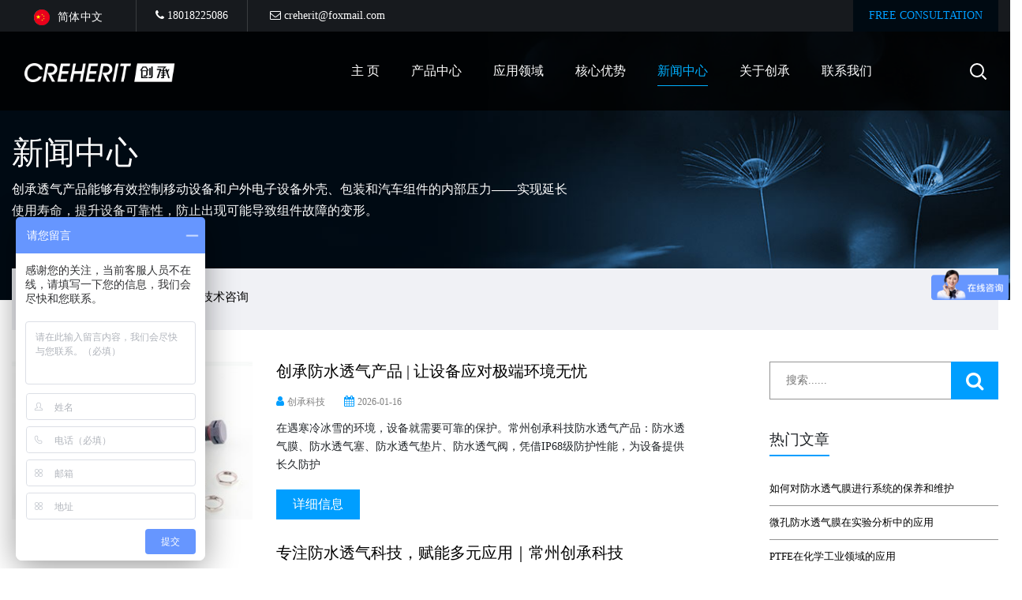

--- FILE ---
content_type: text/html; charset=UTF-8
request_url: https://www.czcc1688.com/news/industry
body_size: 9695
content:
<!DOCTYPE html>
<html>
<head>
    <meta charset="utf-8">
    <meta http-equiv="X-UA-Compatible" content="IE=edge">
    <meta name="viewport" content="width=device-width, initial-scale=1">
    <!-- CSRF Token -->
    <meta name="csrf-token" content="MDB6jy1CfYwNNCbzVJao8fq80mRNGAIqmxKG9jGf">
    <title>防水透气膜和防水透气阀及防水透气帽新闻中心</title>
<meta name="description" content="创承防水透气膜，防水透气塞，防水透气阀，防水透气片，等产品能提升产品完整性，提高可靠性、防止可能造成部件失效的变形现象，从而延长产品寿命。我们产品广泛应用于：汽车、电子设备、包装、手持式电子设备、印刷、防水接头、化工、矿业等行业。">
<meta name="keywords" content="防水透气膜, 防水透气帽, 防水透气塞, 防水透气阀, 防水透气片">
<meta property="og:title" content="czcc" />
<meta property="og:description" content="czcc" />



    

    <link href="/css/font-awesome.min.css" rel="stylesheet">

            <link href="/css/bootstrap.min.css" rel="stylesheet">
        <link href="/css/owl.carousel.min.css" rel="stylesheet">
        <link href="/css/owl.theme.default.min.css" rel="stylesheet">
        <link href="/css/toastr.min.css" rel="stylesheet">
        <link href="/css/common.css?v=1" rel="stylesheet">
    
    <link rel="shortcut icon" href="/ico.png">

    <!-- HTML5 shim 和 Respond.js 是为了让 IE8 支持 HTML5 元素和媒体查询（media queries）功能 -->
    <!-- 警告：通过 file:// 协议（就是直接将 html 页面拖拽到浏览器中）访问页面时 Respond.js 不起作用 -->
    <!--[if lt IE 9]>
    <script src="/js/html5shiv.min.js"></script>
    <script src="/js/respond.min.js"></script>
    <![endif]-->
        <style>
        .footer{ padding-bottom: 25px;}
        .footer .footer_col_5 h5{ padding-top: 20px; padding-bottom: 0;}
        .footer .footer_col_5 a{ color: #fff;}
        @media (max-width: 576px) {

        }
        @media (min-width: 576px) {
            .footer .footer_col_5 ul li{
                float: left;
                padding-right: 20px;
            }
        }
        @media (max-width: 992px) {
            .navbar-raao li a {font-size: 14px;}
            .nav-link {
                padding:0;
            }
        }
        @media (min-width: 1200px) {
            .lang-zh-CN .footer_col_2 {
                padding-left: 0;
                padding-right: 0;
            }
            .lang-zh-CN .footer_col_3 {
                padding-right: 0;
            }
            .lang-zh-CN .footer_col_4 ul li span{
                display: inline-block;
                padding: 10px 0 20px 0;
            }
        }

            </style>

</head>
<body class="news-list-page lang-zh-CN arg-2-industry">
    <script>
        (function(){
            var bp = document.createElement('script');
            var curProtocol = window.location.protocol.split(':')[0];
            if (curProtocol === 'https'){
                bp.src = 'https://zz.bdstatic.com/linksubmit/push.js';
            }
            else{
                bp.src = 'http://push.zhanzhang.baidu.com/push.js';
            }
            var s = document.getElementsByTagName("script")[0];
            s.parentNode.insertBefore(bp, s);
        })();
    </script>

<nav class="navbar navbar-expand-lg navbar-raao nav-mobile">
    <div class="container">

        <button class="navbar-toggler collapsed" type="button" data-toggle="collapse" data-target="#navbarSupportedContent" aria-controls="navbarSupportedContent" aria-expanded="false" aria-label="Toggle navigation">
            <span></span>
            <span></span>
            <span></span>
        </button>

        <a class="navbar-brand" href="/"><img alt="" src="/images/logo.png"></a>

        <div class="header_search search_standard">
            <div class="header_search-button"></div>
            <div class="header_search-field">
                <form role="search" method="get" action="/search" class="search-form">
                    <input type="text" class="search-field" placeholder="Search …" value="" name="keyword">
                    <input class="search-button" type="submit" value="Search">
                    <input type="hidden" name="lang" value="en">
                </form>
            </div>
        </div>

        <div class="collapse navbar-collapse" id="navbarSupportedContent">
            <ul class="navbar-nav mr-auto">
            </ul>

            <ul class="nav navbar-nav">
                <li class="nav-item">
                    <a class="nav-link" href="https://www.czcc1688.com">
                        主 页                    </a>
                </li>
                <li class="dropdown nav-item ">
                    <a class="nav-link dropdown-toggle" href="https://www.czcc1688.com/products" data-toggle="dropdown" role="button" aria-haspopup="true" aria-expanded="false">
                        产品中心                    </a>
                    <ul class="sub_menu dropdown-menu" role="menu">
                                                    <li class="sub_menu_0">
                                <a class="cat-8" href="/products/p5">防水透气帽</a>
                            </li>
                                                    <li class="sub_menu_1">
                                <a class="cat-5" href="/products/p2">防水透气膜</a>
                            </li>
                                                    <li class="sub_menu_2">
                                <a class="cat-6" href="/products/p3">防水透气塞</a>
                            </li>
                                                    <li class="sub_menu_3">
                                <a class="cat-4" href="/products/p1">防水透气阀</a>
                            </li>
                                                    <li class="sub_menu_4">
                                <a class="cat-7" href="/products/p4">防水透气垫片</a>
                            </li>
                                            </ul>
                </li>
                <li class="dropdown nav-item ">
                    <a class="nav-link dropdown-toggle" href="https://www.czcc1688.com/applications" data-toggle="dropdown" role="button" aria-haspopup="true" aria-expanded="false">
                        应用领域                    </a>
                    <ul class="sub_menu dropdown-menu" role="menu">
                                                    <li class="sub_menu_0">
                                <a class="cat-12" href="/applications/a1">车灯及电控应用</a>
                            </li>
                                                    <li class="sub_menu_1">
                                <a class="cat-13" href="/applications/a2">包装容器应用</a>
                            </li>
                                                    <li class="sub_menu_2">
                                <a class="cat-17" href="/applications/a3">户外灯具及通信器材应用</a>
                            </li>
                                                    <li class="sub_menu_3">
                                <a class="cat-18" href="/applications/a4">植保及组培应用</a>
                            </li>
                                                    <li class="sub_menu_4">
                                <a class="cat-19" href="/applications/a5">齿轮箱及电机应用</a>
                            </li>
                                                    <li class="sub_menu_5">
                                <a class="cat-20" href="/applications/a6">手机及便携设备应用</a>
                            </li>
                                                    <li class="sub_menu_6">
                                <a class="cat-21" href="/applications/a7">光伏新能源应用</a>
                            </li>
                                                    <li class="sub_menu_7">
                                <a class="cat-23" href="/applications/a9">控制电路应用</a>
                            </li>
                                                    <li class="sub_menu_8">
                                <a class="cat-24" href="/applications/a10">防水接头应用</a>
                            </li>
                                                    <li class="sub_menu_9">
                                <a class="cat-22" href="/applications/a8">防水透气膜其他领域应用</a>
                            </li>
                                            </ul>
                </li>
                <li class="dropdown nav-item">
                    <a class="nav-link dropdown-toggle" href="https://www.czcc1688.com/advantages" data-toggle="dropdown" role="button" aria-haspopup="true" aria-expanded="false">
                        核心优势                    </a>
                    <ul class="sub_menu dropdown-menu" role="menu">
                        <li><a href="https://www.czcc1688.com/advantages">核心优势</a></li>
                        <li><a href="https://www.czcc1688.com/questions">常见问题</a></li>
                    </ul>
                </li>
                <li class="dropdown nav-item">
                    <a class="nav-link dropdown-toggle" href="https://www.czcc1688.com/news/company" data-toggle="dropdown" role="button" aria-haspopup="true" aria-expanded="false">
                        新闻中心                    </a>
                    <ul class="sub_menu dropdown-menu" role="menu">
                                                    <li class="sub_menu_0">
                                <a class="cat-9" href="/news/company">公司新闻</a>
                            </li>
                                                    <li class="sub_menu_1">
                                <a class="cat-10" href="/news/industry">行业新闻</a>
                            </li>
                                                    <li class="sub_menu_2">
                                <a class="cat-11" href="/news/technical">技术咨询</a>
                            </li>
                                            </ul>
                </li>
                <li class="dropdown nav-item">
                    <a class="nav-link dropdown-toggle" href="https://www.czcc1688.com/about"  data-toggle="dropdown" role="button" aria-haspopup="true" aria-expanded="false">
                        关于创承                    </a>
                    <ul class="sub_menu dropdown-menu" role="menu">
                        <li><a class="active" href="https://www.czcc1688.com/about">企业简介</a></li>
                        <li><a href="https://www.czcc1688.com/honor">荣誉资质</a></li>
                        <li><a href="https://www.czcc1688.com/culture">企业文化</a></li>
                        <li><a href="https://www.czcc1688.com/join">加入我们</a></li>
                    </ul>
                </li>
                <li class="dropdown nav-item">
                    <a class="nav-link dropdown-toggle" href="https://www.czcc1688.com/contact" data-toggle="dropdown" role="button" aria-haspopup="true" aria-expanded="false">
                        联系我们                    </a>
                    <ul class="sub_menu dropdown-menu" role="menu">
                        <li><a class="active" href="https://www.czcc1688.com/contact">联系我们</a></li>
                        <li><a href="https://www.czcc1688.com/join">加入我们</a></li>
                    </ul>
                </li>

                
        <li class="dropdown nav-item">
                    <a class="nav-link dropdown-toggle" href="#" data-toggle="dropdown" role="button" aria-haspopup="true" aria-expanded="false">
                        简体中文
                    </a>
                    <ul class="sub_menu dropdown-menu" role="menu">
                        <li><a href="//www.creherit.com/news/industry">English</a></li>
                    </ul>
                </li>
        

            </ul>
        </div>



    </div>
</nav>

<div class="header">
    <div class="top-bar">
        <div class="container">
            <div class="row">
                <div class="col-md-12">
                    <div class="top-bar-left pull-left">
                        <ul>
                                        <li>
                                <div class="lang_menu">
                                    <div class="wpml-ls legacy-dropdown">
                                        <ul>

                                            <li tabindex="0" class=" wpml-ls-item wpml-ls-item-en wpml-ls-current-language wpml-ls-first-item wpml-ls-item-legacy-dropdown">
                                                <a href="#" class="js-wpml-ls-item-toggle wpml-ls-item-toggle">
                                                    <img class="wpml-ls-flag" src="/images/flag_cn.png" title="简体中文">
                                                    <span class="wpml-ls-native">简体中文</span>
                                                </a>

                                                <ul class="wpml-ls-sub-menu">

                                                    <li class="wpml-ls-slot-shortcode_actions wpml-ls-item wpml-ls-item-fr">
                                                        <a href="//www.creherit.com/news/industry" class="wpml-ls-link">
                                                            <img class="wpml-ls-flag" src="/images/flag_en.png" title="English">
                                                            <span class="wpml-ls-native">English</span>
                                                        </a>
                                                    </li>
                                                    <li class="wpml-ls-slot-shortcode_actions wpml-ls-item wpml-ls-item-fr">
                                                        <a href="//www.czcc1688.cn/news/industry" class="wpml-ls-link">
                                                            <img class="wpml-ls-flag" src="/images/flag_ru.png" title="English">
                                                            <span class="wpml-ls-native">россия</span>
                                                        </a>
                                                    </li>
                                                    
                                                </ul>

                                            </li>

                                        </ul>
                                    </div>
                                </div>
                            </li>
    
                            <li class="tel">
                                <a href="tel:18018225086"><i class="fa fa-phone" aria-hidden="true"></i> 18018225086</a>
                            </li>
                            <li class="email">
                                <a href="mailto:creherit@foxmail.com"><i class="fa fa-envelope-o" aria-hidden="true"></i> creherit@foxmail.com</a></li>
                        </ul>
                    </div>
                    <div class="top-bar-right pull-right">
                                                    <a href="https://www.czcc1688.com/contact">FREE CONSULTATION</a>
                                            </div>
                </div>
            </div>
        </div>
    </div>
    <nav class="navbar navbar-expand-lg navbar-raao">
        <div class="container">

            <a class="navbar-brand" href="/"><img alt="" src="/images/logo.png"></a>
            <button class="navbar-toggler collapsed" type="button" data-toggle="collapse" data-target="#navbarSupportedContent" aria-controls="navbarSupportedContent" aria-expanded="false" aria-label="Toggle navigation">
                <span></span>
                <span></span>
                <span></span>
            </button>

            <div class="collapse navbar-collapse" id="navbarSupportedContent">
                <ul class="navbar-nav mr-auto navbar-right">
                </ul>

                <ul class="nav navbar-nav navbar-right">
                    <li class="nav-item mu_1">
                        <a class="nav-link" href="https://www.czcc1688.com">
                            主 页                        </a>
                        <span></span>
                    </li>
                    <li class="nav-item mu_2 ">
                        <a class="nav-link" href="https://www.czcc1688.com/products" role="button">
                            产品中心                        </a>
                        <span></span>
                        <ul class="sub_menu">
                                                            <li class="sub_menu_0">
                                    <a class="cat-8" href="/products/p5">防水透气帽</a>
                                </li>
                                                            <li class="sub_menu_1">
                                    <a class="cat-5" href="/products/p2">防水透气膜</a>
                                </li>
                                                            <li class="sub_menu_2">
                                    <a class="cat-6" href="/products/p3">防水透气塞</a>
                                </li>
                                                            <li class="sub_menu_3">
                                    <a class="cat-4" href="/products/p1">防水透气阀</a>
                                </li>
                                                            <li class="sub_menu_4">
                                    <a class="cat-7" href="/products/p4">防水透气垫片</a>
                                </li>
                                                        <li class="last"></li>
                        </ul>
                    </li>
                    <li class="nav-item mu_3 ">
                        <a class="nav-link" href="https://www.czcc1688.com/applications">
                            应用领域                        </a>
                        <span></span>
                        <ul class="sub_menu">
                                                            <li class="sub_menu_0">
                                    <a class="cat-12" href="/applications/a1">车灯及电控应用</a>
                                </li>
                                                            <li class="sub_menu_1">
                                    <a class="cat-13" href="/applications/a2">包装容器应用</a>
                                </li>
                                                            <li class="sub_menu_2">
                                    <a class="cat-17" href="/applications/a3">户外灯具及通信器材应用</a>
                                </li>
                                                            <li class="sub_menu_3">
                                    <a class="cat-18" href="/applications/a4">植保及组培应用</a>
                                </li>
                                                            <li class="sub_menu_4">
                                    <a class="cat-19" href="/applications/a5">齿轮箱及电机应用</a>
                                </li>
                                                            <li class="sub_menu_5">
                                    <a class="cat-20" href="/applications/a6">手机及便携设备应用</a>
                                </li>
                                                            <li class="sub_menu_6">
                                    <a class="cat-21" href="/applications/a7">光伏新能源应用</a>
                                </li>
                                                            <li class="sub_menu_7">
                                    <a class="cat-23" href="/applications/a9">控制电路应用</a>
                                </li>
                                                            <li class="sub_menu_8">
                                    <a class="cat-24" href="/applications/a10">防水接头应用</a>
                                </li>
                                                            <li class="sub_menu_9">
                                    <a class="cat-22" href="/applications/a8">防水透气膜其他领域应用</a>
                                </li>
                                                            <li class="last"></li>
                        </ul>
                    </li>
                    <li class="nav-item mu_4">
                        <a class="nav-link" href="https://www.czcc1688.com/advantages">
                            核心优势                        </a>
                        <span></span>
                        <ul class="sub_menu">
                            <li class="sub_menu_0"><a href="https://www.czcc1688.com/advantages">核心优势</a></li>
                            <li class="sub_menu_1"><a href="https://www.czcc1688.com/questions">常见问题</a></li>
                            <li class="last"></li>
                        </ul>
                    </li>
                    <li class="nav-item mu_5">
                        <a class="nav-link" href="https://www.czcc1688.com/news/company">
                            新闻中心                        </a>
                        <span></span>
                        <ul class="sub_menu">
                                                            <li class="sub_menu_0">
                                    <a class="cat-9" href="/news/company">公司新闻</a>
                                </li>
                                                            <li class="sub_menu_1">
                                    <a class="cat-10" href="/news/industry">行业新闻</a>
                                </li>
                                                            <li class="sub_menu_2">
                                    <a class="cat-11" href="/news/technical">技术咨询</a>
                                </li>
                                                            <li class="last"></li>
                        </ul>
                    </li>
                    <li class="nav-item mu_6">
                        <a class="nav-link" href="https://www.czcc1688.com/about">
                            关于创承                        </a>
                        <span></span>
                        <ul class="sub_menu">
                            <li class="sub_menu_0"><a class="active" href="https://www.czcc1688.com/about">企业简介</a></li>
                            <li class="sub_menu_1"><a href="https://www.czcc1688.com/honor">荣誉资质</a></li>
                            <li class="sub_menu_2"><a href="https://www.czcc1688.com/culture">企业文化</a></li>
                            <li class="sub_menu_3"><a href="https://www.czcc1688.com/join">加入我们</a></li>
                            <li class="last"></li>
                        </ul>
                    </li>
                    <li class="nav-item mu_7">
                        <a class="nav-link" href="https://www.czcc1688.com/contact">
                            联系我们                        </a>
                        <span></span>
                        <ul class="sub_menu">
                            <li class="sub_menu_0"><a class="active" href="https://www.czcc1688.com/contact">联系我们</a></li>
                            <li class="sub_menu_1"><a href="https://www.czcc1688.com/join">加入我们</a></li>
                            <li class="last"></li>
                        </ul>
                    </li>
                </ul>
            </div>

            <div class="header_search search_standard" style="height:100px;">
                <div class="header_search-button"></div>
                <div class="header_search-field">
                    <form role="search" method="get" action="/search" class="search-form">
                        <input type="text" class="search-field" placeholder="Search …" value="" name="keyword">
                        <input class="search-button" type="submit" value="Search">
                        <input type="hidden" name="lang" value="en">
                    </form>
                </div>
            </div>

        </div>
    </nav>
</div>


<div class="header-sticky header_sticky_shadow" data-style="standard">
    <nav class="navbar navbar-expand-lg navbar-raao">
        <div class="container">

            <a class="navbar-brand" href="/"><img alt="" src="/images/logo.png"></a>
            <button class="navbar-toggler collapsed" type="button" data-toggle="collapse" data-target="#navbarSupportedContent" aria-controls="navbarSupportedContent" aria-expanded="false" aria-label="Toggle navigation">
                <span></span>
                <span></span>
                <span></span>
            </button>

            <div class="collapse navbar-collapse" id="navbarSupportedContent">
                <ul class="navbar-nav mr-auto navbar-right">
                </ul>

                <ul class="nav navbar-nav navbar-right">
                    <li class="nav-item mu_1">
                        <a class="nav-link" href="https://www.czcc1688.com">
                            主 页                        </a>
                        <span></span>
                    </li>
                    <li class="nav-item mu_2 ">
                        <a class="nav-link" href="https://www.czcc1688.com/products" role="button">
                            产品中心                        </a>
                        <span></span>
                        <ul class="sub_menu">
                                                            <li class="sub_menu_0">
                                    <a class="cat-8" href="/products/p5">防水透气帽</a>
                                </li>
                                                            <li class="sub_menu_1">
                                    <a class="cat-5" href="/products/p2">防水透气膜</a>
                                </li>
                                                            <li class="sub_menu_2">
                                    <a class="cat-6" href="/products/p3">防水透气塞</a>
                                </li>
                                                            <li class="sub_menu_3">
                                    <a class="cat-4" href="/products/p1">防水透气阀</a>
                                </li>
                                                            <li class="sub_menu_4">
                                    <a class="cat-7" href="/products/p4">防水透气垫片</a>
                                </li>
                                                        <li class="last"></li>
                        </ul>
                    </li>
                    <li class="nav-item mu_3 ">
                        <a class="nav-link" href="https://www.czcc1688.com/applications">
                            应用领域                        </a>
                        <span></span>
                        <ul class="sub_menu">
                                                            <li class="sub_menu_0">
                                    <a class="cat-12" href="/applications/a1">车灯及电控应用</a>
                                </li>
                                                            <li class="sub_menu_1">
                                    <a class="cat-13" href="/applications/a2">包装容器应用</a>
                                </li>
                                                            <li class="sub_menu_2">
                                    <a class="cat-17" href="/applications/a3">户外灯具及通信器材应用</a>
                                </li>
                                                            <li class="sub_menu_3">
                                    <a class="cat-18" href="/applications/a4">植保及组培应用</a>
                                </li>
                                                            <li class="sub_menu_4">
                                    <a class="cat-19" href="/applications/a5">齿轮箱及电机应用</a>
                                </li>
                                                            <li class="sub_menu_5">
                                    <a class="cat-20" href="/applications/a6">手机及便携设备应用</a>
                                </li>
                                                            <li class="sub_menu_6">
                                    <a class="cat-21" href="/applications/a7">光伏新能源应用</a>
                                </li>
                                                            <li class="sub_menu_7">
                                    <a class="cat-23" href="/applications/a9">控制电路应用</a>
                                </li>
                                                            <li class="sub_menu_8">
                                    <a class="cat-24" href="/applications/a10">防水接头应用</a>
                                </li>
                                                            <li class="sub_menu_9">
                                    <a class="cat-22" href="/applications/a8">防水透气膜其他领域应用</a>
                                </li>
                                                        <li class="last"></li>
                        </ul>
                    </li>
                    <li class="nav-item mu_4">
                        <a class="nav-link" href="https://www.czcc1688.com/advantages">
                            核心优势                        </a>
                        <span></span>
                        <ul class="sub_menu">
                            <li class="sub_menu_0"><a href="https://www.czcc1688.com/advantages">核心优势</a></li>
                            <li class="sub_menu_1"><a href="https://www.czcc1688.com/questions">常见问题</a></li>
                            <li class="last"></li>
                        </ul>
                    </li>
                    <li class="nav-item mu_5">
                        <a class="nav-link" href="https://www.czcc1688.com/news/company">
                            新闻中心                        </a>
                        <span></span>
                        <ul class="sub_menu">
                                                            <li class="sub_menu_0">
                                    <a class="cat-9" href="/news/company">公司新闻</a>
                                </li>
                                                            <li class="sub_menu_1">
                                    <a class="cat-10" href="/news/industry">行业新闻</a>
                                </li>
                                                            <li class="sub_menu_2">
                                    <a class="cat-11" href="/news/technical">技术咨询</a>
                                </li>
                                                        <li class="last"></li>
                        </ul>
                    </li>
                    <li class="nav-item mu_6">
                        <a class="nav-link" href="https://www.czcc1688.com/about">
                            关于创承                        </a>
                        <span></span>
                        <ul class="sub_menu">
                            <li class="sub_menu_0"><a class="active" href="https://www.czcc1688.com/about">企业简介</a></li>
                            <li class="sub_menu_1"><a href="https://www.czcc1688.com/honor">荣誉资质</a></li>
                            <li class="sub_menu_2"><a href="https://www.czcc1688.com/culture">企业文化</a></li>
                            <li class="sub_menu_3"><a href="https://www.czcc1688.com/join">加入我们</a></li>
                            <li class="last"></li>
                        </ul>
                    </li>
                    <li class="nav-item mu_7">
                        <a class="nav-link" href="https://www.czcc1688.com/contact">
                            联系我们                        </a>
                        <span></span>
                        <ul class="sub_menu">
                            <li class="sub_menu_0"><a class="active" href="https://www.czcc1688.com/contact">联系我们</a></li>
                            <li class="sub_menu_1"><a href="https://www.czcc1688.com/join">加入我们</a></li>
                            <li class="last"></li>
                        </ul>
                    </li>
                </ul>
            </div>

            <div class="header_search search_standard" style="height:100px;">
                <div class="header_search-button"></div>
                <div class="header_search-field">
                    <form role="search" method="get" action="/search" class="search-form">
                        <input type="text" class="search-field" placeholder="Search …" value="" name="keyword">
                        <input class="search-button" type="submit" value="Search">
                        <input type="hidden" name="lang" value="en">
                    </form>
                </div>
            </div>

        </div>
    </nav>
</div>

    
    <div class="banner_2" style="background-image: url(https://www.czcc1688.com/files/sbanner/910e89e0d692976517aaa3233b1848bd.jpg);">
        <div class="container">
            <div class="row">
                <div class="col-md-7 banner_txt">
                    <h1>新闻中心</h1>
                    <p>创承透气产品能够有效控制移动设备和户外电子设备外壳、包装和汽车组件的内部压力——实现延长使用寿命，提升设备可靠性，防止出现可能导致组件故障的变形。</p>
                </div>
            </div>
        </div>
    </div>
    

    <div class="container">
        <div class="row">
            <div class="col-md-12">
                <ul class="s_menu">
                                            <li><a  href="https://www.czcc1688.com/news/company">公司新闻</a></li>
                                            <li><a class="active" href="https://www.czcc1688.com/news/industry">行业新闻</a></li>
                                            <li><a  href="https://www.czcc1688.com/news/technical">技术咨询</a></li>
                                        <div class="clear"></div>
                </ul>
            </div>
        </div>
    </div>


    <div class="container article_content">
        <div class="row">
            <div class="col-md-9 main side_content">
                                    <div class="row news_item">
                        <div class="col-md-4 news_item_l">
                            <a href="/news/industry/132"><img src="/files/news/fb06ceba4319a790679183728cfe3f80.jpg"> </a>
                        </div>
                        <div class="col-md-8 news_item_r">
                            <h2><a href="/news/industry/132">创承防水透气产品 | 让设备应对极端环境无忧</a></h2>
                            <div class="info">
                                <i class="fa fa-user" aria-hidden="true"></i> <span class="span_1">创承科技</span>
                                <i class="fa fa-calendar" aria-hidden="true"></i> <span class="span_2">2026-01-16</span>
                            </div>
                            <div class="desc">
                                在遇寒冷冰雪的环境，设备就需要可靠的保护。常州创承科技防水透气产品：防水透气膜、防水透气塞、防水透气垫片、防水透气阀，凭借IP68级防护性能，为设备提供长久防护
                            </div>
                            <div class="more">
                                <a href="/news/industry/132">详细信息</a>
                            </div>
                        </div>
                    </div>
                                    <div class="row news_item">
                        <div class="col-md-4 news_item_l">
                            <a href="/news/industry/131"><img src="/files/news/096b8e0620e61a4aa91f4473a54b6e72.jpg"> </a>
                        </div>
                        <div class="col-md-8 news_item_r">
                            <h2><a href="/news/industry/131">专注防水透气科技，赋能多元应用｜常州创承科技</a></h2>
                            <div class="info">
                                <i class="fa fa-user" aria-hidden="true"></i> <span class="span_1">创承科技</span>
                                <i class="fa fa-calendar" aria-hidden="true"></i> <span class="span_2">2025-12-26</span>
                            </div>
                            <div class="desc">
                                常州创承科技始终专注于防水透气产品的研发、生产与销售，以技术创新为驱动，为多个行业提供稳定、安全、值得信赖的解决方案。
                            </div>
                            <div class="more">
                                <a href="/news/industry/131">详细信息</a>
                            </div>
                        </div>
                    </div>
                                    <div class="row news_item">
                        <div class="col-md-4 news_item_l">
                            <a href="/news/industry/130"><img src="/files/news/bda8a35f0e199976829808b8c6355a31.jpg"> </a>
                        </div>
                        <div class="col-md-8 news_item_r">
                            <h2><a href="/news/industry/130">创承科技为每一位客户提供可靠防水透气保障</a></h2>
                            <div class="info">
                                <i class="fa fa-user" aria-hidden="true"></i> <span class="span_1">创承科技</span>
                                <i class="fa fa-calendar" aria-hidden="true"></i> <span class="span_2">2025-12-09</span>
                            </div>
                            <div class="desc">
                                常州创承科技的螺纹式防水透气阀，广泛应用于国内外数百家设备制造商，凭借过硬品质与贴心服务，赢得了行业的广泛认可。
                            </div>
                            <div class="more">
                                <a href="/news/industry/130">详细信息</a>
                            </div>
                        </div>
                    </div>
                
                    <ul class="pagination">
        
                    <li class="disabled"><span>&laquo;</span></li>
        
        
                    
            
            
                                                                        <li class="active"><span>1</span></li>
                                                                                <li><a href="https://www.czcc1688.com/news/industry?page=2">2</a></li>
                                                                                <li><a href="https://www.czcc1688.com/news/industry?page=3">3</a></li>
                                                                                <li><a href="https://www.czcc1688.com/news/industry?page=4">4</a></li>
                                                                                <li><a href="https://www.czcc1688.com/news/industry?page=5">5</a></li>
                                                                                <li><a href="https://www.czcc1688.com/news/industry?page=6">6</a></li>
                                                                                <li><a href="https://www.czcc1688.com/news/industry?page=7">7</a></li>
                                                                                <li><a href="https://www.czcc1688.com/news/industry?page=8">8</a></li>
                                                                    
                            <li class="disabled"><span>...</span></li>
            
            
                                
            
            
                                                                        <li><a href="https://www.czcc1688.com/news/industry?page=38">38</a></li>
                                                                                <li><a href="https://www.czcc1688.com/news/industry?page=39">39</a></li>
                                                        
        
                    <li><a href="https://www.czcc1688.com/news/industry?page=2" rel="next">&raquo;</a></li>
            </ul>



            </div>
            <div class="col-md-3 side_right">
                <div class="search">
    <form action="/search">
        <div class="form-group">
            <input class="search_input" type="text" name="keyword" placeholder="搜索......"  value="">
        </div>
        <button type="submit" class="btn search_submit"><i class="fa fa-search" aria-hidden="true"></i></button>
    </form>
</div>

<div class="side_box side_box_1">
    <div class="box_title">
        <h3>热门文章</h3>
    </div>
    <ul>
                    <li><a href="/news/technical/1">如何对防水透气膜进行系统的保养和维护</a> </li>
                    <li><a href="/news/industry/2">微孔防水透气膜在实验分析中的应用</a> </li>
                    <li><a href="/news/industry/4">PTFE在化学工业领域的应用</a> </li>
            </ul>
</div>

<div class="side_box side_box_2">
    <div class="box_title">
        <h3>热门产品</h3>
    </div>
    <ul>
                    <li class="box_item">
                <div class="row">
                    <div class="col-4">
                        <a href="/products/p1/1"><img src="/files/pcover/971d3ec2213e74f03a84249884d8ae72.jpg"></a>
                    </div>
                    <div class="col-8">
                        <h4><a href="/products/p1/1">防水透气阀-M16*2不锈钢</a></h4>
                        <div class="box_date"><i class="fa fa-calendar" aria-hidden="true"></i>
                            2018-09-14
                        </div>
                    </div>
                </div>
            </li>
        
    </ul>
</div>


<div class="side_box side_box_3">
    <div class="box_title">
        <h3>标签</h3>
    </div>
    <div class="row">
                    <div class="col-6 tag_item"><a href="">防水透气帽</a></div>
                    <div class="col-6 tag_item"><a href="">防水透气膜</a></div>
                    <div class="col-6 tag_item"><a href="">防水透气塞</a></div>
                    <div class="col-6 tag_item"><a href="">防水透气阀</a></div>
                    <div class="col-6 tag_item"><a href="">防水透气垫片</a></div>
            </div>
</div>            </div>
        </div>
    </div>




<div class="footer">
    <div class="container">
        <div class="row">
            <div class="col-sm-6 col-md-3 footer_col_1">
                <a href="/"><img src="/images/logo.png"></a>
                <p>创承是一家专注防水透气膜产品的研发、生产、销售的企业。本公司成立三个制造车间，拥有注塑机、数控车床、精密模切机、分切机、超声波焊接机等生产设备，并配备透气检测仪、静水压测试仪、高低温试验箱、淋雨试验箱等检测设备。</p>
            </div>
            <div class="col-sm-6 col-md-2 footer_col_2">
                <h5>快速链接</h5>
                <ul>
                    <li><a href="/applications">应用领域</a> </li>
                    <li><a href="/products">产品中心</a> </li>
                    <li><a href="/advantages">核心优势</a> </li>
                    <li><a href="/about">关于我们</a> </li>
                    <li><a href="/news/company">公司新闻</a> </li>
                    <li><a href="/honor">荣誉资质</a> </li>
                    <li><a href="/news/industry">行业新闻</a> </li>
                </ul>
            </div>
            <div class="col-sm-6 col-md-2 footer_col_3">
                <h5>联系我们</h5>
                <ul>
                    <li><i class="fa fa-map-marker" aria-hidden="true"></i>
                        <span>江苏省常州市武进礼嘉坂上工业园  </span>
                       <p> <span>常州创承科技有限公司<span></p>
                    </li>
                    <li>
                        <i class="fa fa-envelope-o" aria-hidden="true"></i>
                        <a href="mailto:creherit@foxmail.com">creherit@foxmail.com</a>
                    </li>
                    <li>
                        <i class="fa fa-phone" aria-hidden="true"></i>
                        18018225086
                    </li>
                </ul>
            </div>
            <div class="col-sm-6 col-md-5 footer_col_2">
                <ul class="row">
                                    <li class="col-6 col-sm-3"><img class="img-fluid" src="/images/xuexiaojie.jpg"><span>孙小姐</span> </li>
                    <li class="col-6 col-sm-3"><img class="img-fluid" src="/images/qr_code_1.jpg"> <span>微信公众号</span></li>
                </ul>
            </div>

                            <div class="col-12 footer_col_5">
                    <h5>友情链接</h5>
                    <ul>
                                                    <li><a target="_blank" href="http://www.yaerk.cn">鳄鱼夹</a></li>
                                                    <li><a target="_blank" href="https://www.czcc.com.cn">防水透气膜</a></li>
                                                    <li><a target="_blank" href="http://www.czcc168.com">防水透气阀</a></li>
                                                    <li><a target="_blank" href="http://www.kyhg.com">压花辊</a></li>
                                                    <li><a target="_blank" href="http://js.czcc1688.com">江苏防水透气膜</a></li>
                                                    <li><a target="_blank" href="http://dg.czcc1688.com">东莞防水透气膜</a></li>
                                                    <li><a target="_blank" href="http://sh.czcc1688.com">上海防水透气膜</a></li>
                                                    <li><a target="_blank" href="http://bj.czcc1688.com">北京防水透气膜</a></li>
                                                    <li><a target="_blank" href="http://gz.czcc1688.com">广州防水透气膜</a></li>
                                                    <li><a target="_blank" href="http://0519.czcc1688.com">常州防水透气膜</a></li>
                                                    <li><a target="_blank" href="https://www.creherit.com/contact">创承英文版</a></li>
                                            </ul>
                </div>
            
        </div>
    </div>
</div>
<div class="copy">
    <div class="container">
        © 2012-2026 CREHERIT All rights reserved.  <a href="https://beian.miit.gov.cn"target="_blank" style="color:#fff;"> 苏ICP备17066367号-1 </a>   <a href="https://www.rnad.cn"target="_blank" style="color:#fff;"> 设计-若简品牌顾问 </a> 
<a href="https://beian.mps.gov.cn/#/query/webSearch?code=32041202003682" rel="noreferrer" target="_blank" style="color:#fff;"> <img class="police_img" alt="record image" style="vertical-align: text-bottom;" src="https://static.websiteonline.cn/website/plugin/record_police/view/icons/ghs.png"> 苏公网安备32041202003682号</a>

<script type="text/javascript">document.write(unescape("%3Cspan id='cnzz_stat_icon_1264571674'%3E%3C/span%3E%3Cscript src='https://s22.cnzz.com/stat.php%3Fid%3D1264571674%26show%3Dpic' type='text/javascript'%3E%3C/script%3E"));</script>
    </div>
</div>



<div class="contact-mobile">
    <a class="tel" href="tel:18018225086"><i class="fa fa-phone" aria-hidden="true"></i> 拨打电话</a>
    <a class="email" href="mailto:creherit@foxmail.com"><i class="fa fa-envelope-o" aria-hidden="true"></i> 发送邮件</a>
</div>
<div class="fix_bar">
    <div class="fix_bar_1">
        <div class="fix_bar_item p1">
            <a class="bar_menu_item" href="https://www.czcc1688.com" title="主 页">
                主 页            </a>
        </div>
        <div class="fix_bar_item p2">
            <a class="bar_menu_item" href="javascript:void(0);" title="客服">
                客服            </a>
                            <div class="fix_bar_kf">
                    <p class="p1">服务电话:</p>
                    <p class="p2">0519-86732198</p>
                    <p class="p3">服务时间:[08:30-17:00]</p>
                    <ul>
                        <li>
                            <a href="http://wpa.qq.com/msgrd?v=3&amp;uin=8042839&amp;site=qq&amp;Menu=yes" class="qq" target="_blank">
                                薛小姐
                            </a>
                        </li>
                        <li>
                            <a href="http://wpa.qq.com/msgrd?v=3&amp;uin=1613479404&amp;site=qq&amp;Menu=yes" class="qq" target="_blank">
                                蒋先生
                            </a>
                        </li>
                        <li>
                            <a href="http://wpa.qq.com/msgrd?v=3&amp;uin=3085008850&amp;site=qq&amp;Menu=yes" class="qq" target="_blank">
                                张小姐
                            </a>
                        </li>
                    </ul>
                </div>
                    </div>
        <div class="fix_bar_item p3">
            <a class="bar_menu_item" href="mailto:creherit@foxmail.com" title="邮件">
                邮件            </a>
            <div class="p3_wrap">
                <a href="mailto:creherit@foxmail.com">
                    creherit@foxmail.com                </a>
            </div>
        </div>
        <div class="fix_bar_item p5">
                            <a class="bar_menu_item" href="javascript:void(0);" title="微信">微信</a>
                <div class="fix_bar_ewm2_wrap">
                    <div class="fix_bar_ewm2_inner">
                        <div class="fix_bar_ewm">
                            <img src="/images/qr_code_2.jpg">
                        </div>
                        <div class="fix_bar_ewm" style="padding-top: 10px; padding-bottom: 10px;">
                            <img src="/images/xuexiaojie.jpg">
                        </div>
                        <div class="fix_bar_ewm">
                            <img src="/images/Miss-zhang.jpg">
                        </div>
                    </div>
                </div>
                    </div>
        <div class="fix_bar_item p4">
            <a class="bar_menu_item" href="https://www.czcc1688.com/contact" title="留言">
                留言            </a>
        </div>
    </div>
    <div class="fix_bar_2">
        <div class="fix_bar_item p6">
            <a class="bar_menu_item" href="javascript:void(0)"></a>
            <div class="fix_bar_ewm_wrap">
                <div class="fix_bar_ewm_inner">
                    <div class="fix_bar_ewm">
                        <img src="/images/ewm.jpg">
                        <p>关注了解更多产品咨询</p>
                    </div>
                </div>
            </div>
        </div>
        <div class="fix_bar_item p7">
            <a class="bar_menu_item to_top" href="javascript:void(0)"></a>
        </div>
    </div>

</div>

    <script src="/js/jquery.min.js"></script>
    <script src="/js/popper.min.js"></script>
    <script src="/js/bootstrap.min.js"></script>
    <script src="/js/owl.carousel.min.js"></script>
    <script src="/js/toastr.min.js"></script>
    <script src="/js/countUp.min.js"></script>
    <script src="/js/function.js"></script>
    <script src="/js/common.js"></script>


    <script>
        var _hmt = _hmt || [];
        (function() {
            var hm = document.createElement("script");
            hm.src = "https://hm.baidu.com/hm.js?b847d0c2988a33d1964ac5aeb6b1bb12";
            var s = document.getElementsByTagName("script")[0];
            s.parentNode.insertBefore(hm, s);
        })();
    </script>

</body>
</html>

--- FILE ---
content_type: text/css
request_url: https://www.czcc1688.com/css/common.css?v=1
body_size: 11300
content:
body{ font-family: "Microsoft YaHei"; font-size: 14px; line-height: 1.7;}
.clear{float:none; clear:both;font-size:0px;line-height:0px;height:0px; min-height:0px; padding:0px; margin:0px; overflow:hidden;}
a{ color: #000; transition: color 400ms, background-color 400ms;}
a:hover{color: #000; text-decoration: none;}
ul{-webkit-padding-start:0;}
ul li{ list-style: none;}
.full_width{ width: 100%;}

.main{ padding-bottom: 2rem;}

.header{ position: absolute; left: 0; top: 0; width: 100%; z-index: 99;}
.header-sticky{position:fixed;z-index:99;top:0;left:0;width:100%;-webkit-transform:translateY(-100%);-moz-transform:translateY(-100%);-ms-transform:translateY(-100%);-o-transform:translateY(-100%);transform:translateY(-100%);-webkit-transition:all .3s ease;-o-transition:all .3s ease;-moz-transition:all .3s ease;transition:all .3s ease;overflow:hidden;opacity:0}
.header-sticky.sticky_active{opacity:1;overflow:visible;-webkit-transform:translateY(0);-moz-transform:translateY(0);-ms-transform:translateY(0);-o-transform:translateY(0);transform:translateY(0)}
.header-sticky.header_sticky_shadow{-webkit-box-shadow:1px 0 10px rgba(0,0,0,0.1);-moz-box-shadow:1px 0 10px rgba(0,0,0,0.1);box-shadow:1px 0 10px rgba(0,0,0,0.1)}
.top-bar{ width: 100%; height: 40px; background: #171a1e;}
.top-bar-left ul{ padding: 0; margin: 0;}
.top-bar-left ul li{ line-height: 40px; color: #fff; display: inline-block; font-size: 14px; padding: 0 24px;}
.top-bar-left ul li.tel{ border-left: 1px solid #393c3f; border-right: 1px solid #393c3f;}
.top-bar-left ul li a{ color: #fff;}
.top-bar-left ul li a:hover{color: #00afff}
.top-bar-right a{ display: inline-block; line-height: 40px; color: #009eff; background: #000a12; padding: 0 20px;}
.top-bar-right a:hover{ background: #009eff; color:#000a12; }
.header_search{ margin-left: 100px; position: relative;}
.nav-mobile .header_search{ margin: 0; height: 60px;}
.header_search:before{content:'';display:inline-block;vertical-align:middle;position:relative;height:100%}
.header_search-button{display:inline-block;vertical-align:middle;cursor:pointer;width:20px;height:20px;margin-top:0;position:relative; color: #fff;}
.header_search-button:before,.header_search-button:after{content:'';position:absolute;top:0;left:0;-webkit-box-sizing:border-box;-moz-box-sizing:border-box;box-sizing:border-box;border:3px solid currentColor}
.header_search-button:before{width:90%;height:90%;-webkit-border-radius:50%;-moz-border-radius:50%;border-radius:50%;border-width:2px;-webkit-transform:rotate(45deg);-moz-transform:rotate(45deg);-ms-transform:rotate(45deg);-o-transform:rotate(45deg);transform:rotate(45deg);-webkit-transition:all .3s,background-color 0s linear 0s;-o-transition:all .3s,background-color 0s linear 0s;-moz-transition:all .3s,background-color 0s linear 0s;transition:all .3s,background-color 0s linear 0s}
.header_search-button:after{border-width:.5px;width:0;height:35%;left:90%;top:90%;margin-left:0;margin-top:0;background-color:currentColor;-webkit-transform:translate(-50%,-50%) rotate(-45deg);-moz-transform:translate(-50%,-50%) rotate(-45deg);-ms-transform:translate(-50%,-50%) rotate(-45deg);-o-transform:translate(-50%,-50%) rotate(-45deg);transform:translate(-50%,-50%) rotate(-45deg);-webkit-transition:all .3s;-o-transition:all .3s;-moz-transition:all .3s;transition:all .3s}
.header_search.search_alt .header_search-field{ opacity:0;visibility:hidden;-webkit-transform:scale3d(0.8,0.8,0.8);-moz-transform:scale3d(0.8,0.8,0.8);transform:scale3d(0.8,0.8,0.8);position:fixed;z-index:100001;top:0;left:0;width:100%;height:100%;max-height:100vh;opacity:0;visibility:hidden;-webkit-transition:all 300ms;-o-transition:all 300ms;-moz-transition:all 300ms;transition:all 300ms;display:-webkit-box;display:-webkit-flex;display:-moz-box;display:-ms-flexbox;display:flex;-webkit-box-pack:center;-webkit-justify-content:center;-moz-box-pack:center;-ms-flex-pack:center;justify-content:center;-webkit-box-align:center;-webkit-align-items:center;-moz-box-align:center;-ms-flex-align:center;align-items:center;-webkit-box-orient:vertical;-webkit-box-direction:normal;-webkit-flex-direction:column;-moz-box-orient:vertical;-moz-box-direction:normal;-ms-flex-direction:column;flex-direction:column}
.header_search.search_alt .header_search-field .search-form{position:relative;z-index:1;width:80%;max-width:1170px}
.header_search.search_alt .header_search-field .search-form:after{display:inline-block;position:absolute;z-index:1;width:50px;height:100%;top:0;right:0;content:"\f14a";font:normal normal normal 14px/1 flaticon;font-size:21px;line-height:60px;text-align:center;-webkit-transition:opacity .3s;-o-transition:opacity .3s;-moz-transition:opacity .3s;transition:opacity .3s}
.header_search.search_alt .header_search-field .search-form:hover:after{opacity:.6}
.header_search.search_alt .header_search-field .search-field{height:58px;width:100%;font-weight:300;padding:0 40px 0 18px;background:#fff}
.header_search.search_alt .header_search-field .search-button{position:absolute;z-index:2;height:100%;width:50px;right:0;top:0;font-size:0;background:transparent;border:0;-webkit-box-shadow:none;-moz-box-shadow:none;box-shadow:none;outline:0;padding:0;margin:0;cursor:pointer}
.header_search.search_alt .header_search-field .search-button:focus,.header_search.search_alt .header_search-field .search-button:active{-webkit-box-shadow:none;-moz-box-shadow:none;box-shadow:none;background:transparent}
.header_search.search_alt .header_search-field .header_search-wrap{display:-webkit-box;display:-webkit-flex;display:-moz-box;display:-ms-flexbox;display:flex;-webkit-box-orient:vertical;-webkit-box-direction:normal;-webkit-flex-direction:column;-moz-box-orient:vertical;-moz-box-direction:normal;-ms-flex-direction:column;flex-direction:column;width:80%;max-width:1170px;margin-bottom:40px}
.header_search.search_alt .header_search-field .header_search-wrap .header_search-heading_bg{font-size:120px;font-weight:900;color:#f6f6f6;line-height:30px}
.header_search.search_alt .header_search-field .header_search-wrap .header_search-heading_description{font-weight:500;font-size:40px;line-height:52px}
.header_search.search_alt .header_search-field .header_search-close{position:fixed;top:12.5%;right:3.8%;cursor:pointer;font-size:70px;opacity:0;-webkit-transition:all .3s ease-in-out;-o-transition:all .3s ease-in-out;-moz-transition:all .3s ease-in-out;transition:all .3s ease-in-out;color:#979797}
.header_search.search_standard .header_search-field{ background: #fff; position:absolute;z-index:2;top:100%;right:0;padding:20px;opacity:0;visibility:hidden;-webkit-transform:scale3d(0.8,0.8,0.8);-moz-transform:scale3d(0.8,0.8,0.8);transform:scale3d(0.8,0.8,0.8);-webkit-transition:all 300ms;-o-transition:all 300ms;-moz-transition:all 300ms;transition:all 300ms;-webkit-box-shadow:0 14px 35px 0 rgba(49,49,49,0.08);-moz-box-shadow:0 14px 35px 0 rgba(49,49,49,0.08);box-shadow:0 14px 35px 0 rgba(49,49,49,0.08);margin-top:0}
.header_search.search_standard .header_search-field .search-form{position:relative;z-index:1}
.header_search.search_standard .header_search-field .search-form:after{display:inline-block;position:absolute;z-index:1;width:50px;height:100%;top:3px;right:4px;content:"\f002";font-family: FontAwesome;font-size:21px;line-height:45px;text-align:center;-webkit-transition:opacity .3s;-o-transition:opacity .3s;-moz-transition:opacity .3s;transition:opacity .3s;color:#bababa}
.header_search.search_standard .header_search-field .search-form:hover:after{opacity:.6}
.header_search.search_standard .header_search-field .search-field{height:45px;width:270px;font-weight:400;padding:0 40px 0 18px;background:#f6f6f6; border: none;}
.header_search.search_standard .header_search-field .search-field:focus,.header_search.search_standard .header_search-field .search-field:active{outline:0; -webkit-box-shadow:none;-moz-box-shadow:none;box-shadow:none;border-color:none}
.header_search.search_standard .header_search-field .search-button{position:absolute;z-index:2;height:100%;width:50px;right:0;top:0;font-size:0;background:transparent;border:0;-webkit-box-shadow:none;-moz-box-shadow:none;box-shadow:none;outline:0;padding:0;margin:0;cursor:pointer}
.header_search.search_standard .header_search-field .search-button:focus,.header_search.search_standard .header_search-field .search-button:active{-webkit-box-shadow:none;-moz-box-shadow:none;box-shadow:none;background:transparent}
.header_search.header_search-open.search_standard .header_search-field,.header_search.header_search-open.search_alt .header_search-field{opacity:1;visibility:visible;-webkit-transform:translateY(0);-moz-transform:translateY(0);-ms-transform:translateY(0);-o-transform:translateY(0);transform:translateY(0);-webkit-transform:scale3d(1,1,1);-moz-transform:scale3d(1,1,1);transform:scale3d(1,1,1)}
.header_search.header_search-open.search_standard .header_search-button:before,.header_search.header_search-open.search_alt .header_search-button:before{width:0;height:100%;-webkit-border-radius:0;-moz-border-radius:0;border-radius:0;border-width:.5px;left:50%;background-color:currentColor;-webkit-transition:all .3s,background-color 0s linear .3s;-o-transition:all .3s,background-color 0s linear .3s;-moz-transition:all .3s,background-color 0s linear .3s;transition:all .3s,background-color 0s linear .3s;-webkit-transform:translateX(-0.5px) rotate(45deg);-moz-transform:translateX(-0.5px) rotate(45deg);-ms-transform:translateX(-0.5px) rotate(45deg);-o-transform:translateX(-0.5px) rotate(45deg);transform:translateX(-0.5px) rotate(45deg)}
.header_search.header_search-open.search_standard .header_search-button:after,.header_search.header_search-open.search_alt .header_search-button:after{height:100%;left:50%;top:50%;-webkit-transform:translate(-50%,-50%) rotate(-45deg);-moz-transform:translate(-50%,-50%) rotate(-45deg);-ms-transform:translate(-50%,-50%) rotate(-45deg);-o-transform:translate(-50%,-50%) rotate(-45deg);transform:translate(-50%,-50%) rotate(-45deg)}
.header_search.header_search-open.search_standard .header_search-close,.header_search.header_search-open.search_alt .header_search-close{opacity:1}
.header_search.header_search-open.search_standard .header_search-close:before,.header_search.header_search-open.search_alt .header_search-close:before{content:"\f112";font:normal normal normal 14px/1 flaticon;font-size:21px;cursor:pointer}
@media screen and (max-width:600px){.header_search-field .header_search-wrap .header_search-heading_bg{font-size:90px}
}@media screen and (max-width:480px){.header_search .header_search-field .builderry_module_double_headings{text-align:center}
    .header_search .header_search-field .search-field{max-width:340px}.header_search-field .search-form{width:auto}
    .header_search-field .header_search-wrap .header_search-heading_bg{font-size:60px}
    .header_search-field .header_search-wrap .header_search-heading_description{font-size:30px}
}@media only screen and (max-width:440px){.header_search .header_search-field .search-field{max-width:260px}
    .header_search-field .search-form{width:auto}}@media only screen and (max-width:369px){.header_search .header_search-field .search-field{max-width:240px}
    .header_search-field .search-form{width:auto}}@media only screen and (max-width:329px){.header_search .header_search-field .search-field{max-width:200px}
    .header_search-field .search-form{width:auto}}@media only screen and (max-width:280px){.header_search .header_search-field .search-field{max-width:180px}
    .header_search-field .search-form{width:auto}}span.highlighter{padding:0 .3em}.dropcap{float:left;font-size:3em;line-height:50px;width:50px;height:50px;color:#fff;margin-right:3px;font-weight:700;text-align:left}
small{font-size:.8em}code,tt,kbd{font-size:87.5%;color:#e83e8c;word-break:break-word}

.navbar-raao{background-color: rgba(00, 00, 00, 0.80); padding-top: 0px; padding-bottom: 0;}
.navbar-raao .navbar-brand img{ height: 24px;}

.navbar-raao li a{ color: #fff; font-size: 16px;}
.navbar-raao li.active a.nav-link, .navbar-raao li.nav-item a:hover{color: #00afff; }
.navbar-expand-lg .navbar-nav .lang_en, .navbar-expand-lg .navbar-nav .lang_cn{ padding-left: 28px;}
.navbar-raao li a.lang_en{ background: url(../images/icon_1.jpg) no-repeat left center;}
.navbar-raao li a.lang_cn{ background: url(../images/icon_1_2.jpg) no-repeat left center;}
.navbar-raao li a.lang_cn:hover, .navbar-raao li a.lang_en:hover{ color: #009eff;}

.navbar-toggler{ border: none; width:50px; height: 30px; position: relative;}
.navbar-toggler span{display:block;background:#fff;width:30px;height:2px;position:absolute;left:10px;transition:all ease 0.35s}
.navbar-toggler span:nth-of-type(1){top:3px}
.navbar-toggler span:nth-of-type(2){top:13px}
.navbar-toggler span:nth-of-type(3){top:23px}
.nav_button_active span:nth-of-type(1){top:13px;transform:rotate(45deg)}
.nav_button_active span:nth-of-type(2){width:0}
.nav_button_active span:nth-of-type(3){top:13px;transform:rotate(-45deg)}
.navbar-raao button{ cursor: pointer;}
.navbar-raao button:focus{outline:none;}
.navbar-nav .dropdown-menu{ background: none; top: 55px; left:0; border: none; font-size: 1rem;}

.nav-mobile ul li.nav-item{ padding-bottom: 10px;}

body .wpml-ls a span:focus{outline:0}body li.wpml-ls-menu-item ul li a{width:auto}
.wgl-theme-header [class^="position_right"] .legacy-dropdown .wpml-ls-sub-menu{right:0;left:auto}
.lang_menu>.wpml-ls{position:relative;display:inline-block;vertical-align:middle;height:100%;z-index:1}
.lang_menu>.wpml-ls>ul,.lang_menu>.wpml-ls>ul>li{position:relative;display:inline-block;vertical-align:middle;height:100%}
.lang_menu>.wpml-ls>ul{letter-spacing:.02em}.lang_menu>.wpml-ls>ul>li:before{display:none}
.lang_menu>.wpml-ls li a{position:relative;display:inline-block;vertical-align:middle;height:100%;z-index:1;-webkit-box-sizing:border-box;-moz-box-sizing:border-box;box-sizing:border-box}
.lang_menu>.wpml-ls li a:before{content:'';display:inline-block;vertical-align:middle;height:100%}
.lang_menu>.wpml-ls li a .wpml-ls-flag{width:20px;height:20px}body .legacy-dropdown{width:auto;text-align:center}
body .legacy-dropdown .wpml-ls-current-language:hover .wpml-ls-sub-menu,body .legacy-dropdown .wpml-ls-current-language:focus .wpml-ls-sub-menu{opacity:1;visibility:visible;top:100%}
body .legacy-dropdown .wpml-ls-current-language a:hover{background:0;border:0;color:inherit !important}
body .legacy-dropdown .wpml-ls-current-language:hover>a{background:0;border:0;color:inherit !important}
body .legacy-dropdown .wpml-ls-sub-menu{border-top:0;padding:0;margin-top:0;min-width:150px;-webkit-box-sizing:border-box;-moz-box-sizing:border-box;box-sizing:border-box;text-align:left;opacity:0;visibility:hidden;-webkit-transition:all .3s ease-in;-o-transition:all .3s ease-in;-moz-transition:all .3s ease-in;transition:all .3s ease-in;top:-webkit-calc(100% + 15px);top:-moz-calc(100% + 15px);top:calc(100% + 15px);-webkit-box-shadow:0 14px 35px 0 rgba(49,49,49,0.08);-moz-box-shadow:0 14px 35px 0 rgba(49,49,49,0.08);box-shadow:0 14px 35px 0 rgba(49,49,49,0.08)}
body .legacy-dropdown .wpml-ls-sub-menu .wpml-ls-item{line-height:30px;}
body .legacy-dropdown .wpml-ls-sub-menu .wpml-ls-item:before{display:none}
body .legacy-dropdown .wpml-ls-sub-menu .wpml-ls-item a{background: #e6e7eb; color: #000; padding:0;width:100%;line-height:inherit;position:relative;-webkit-transition:color .4s,opacity .4s;-o-transition:color .4s,opacity .4s;-moz-transition:color .4s,opacity .4s;transition:color .4s,opacity .4s;padding:7px 20px 7px 30px}
body .legacy-dropdown .wpml-ls-sub-menu .wpml-ls-item a:before{content:'';display:inline-block;height:0;width:4px;vertical-align:middle;margin-right:0;opacity:0;visibility:hidden;-webkit-transition:height .4s,opacity .4s ease,top .4s ease;-o-transition:height .4s,opacity .4s ease,top .4s ease;-moz-transition:height .4s,opacity .4s ease,top .4s ease;transition:height .4s,opacity .4s ease,top .4s ease;position:absolute;top:50%;left:0;-webkit-transform:translateX(0);-moz-transform:translateX(0);-ms-transform:translateX(0);-o-transform:translateX(0);transform:translateX(0)}
body .legacy-dropdown .wpml-ls-sub-menu .wpml-ls-item a span{position:relative}
body .legacy-dropdown .wpml-ls-sub-menu .wpml-ls-item a:hover{background:#009eff}
body .legacy-dropdown .wpml-ls-sub-menu .wpml-ls-item a:hover:before{top:0;height:-webkit-calc(100% + 1px);height:-moz-calc(100% + 1px);height:calc(100% + 1px);opacity:1;visibility:visible}
body .legacy-dropdown .wpml-ls-sub-menu:before{content:'';position:absolute;z-index:-1;top:-10px;left:0;width:100%;height:10px}
body .legacy-dropdown a{background:0;border:0;color:inherit}
body .legacy-dropdown a.wpml-ls-item-toggle{padding:5px 0;line-height:0}
body .legacy-dropdown a:hover{color:inherit;background:0;-webkit-transition:0s;-o-transition:0s;-moz-transition:0s;transition:0s}
body .legacy-dropdown a:active{color:inherit;background:0;-webkit-transition:0s;-o-transition:0s;-moz-transition:0s;transition:0s}
body .legacy-dropdown a:visited{color:inherit;background:0;-webkit-transition:0s;-o-transition:0s;-moz-transition:0s;transition:0s}
body .legacy-dropdown a:link{color:inherit;background:0;-webkit-transition:0s;-o-transition:0s;-moz-transition:0s;transition:0s}
body .legacy-dropdown a.wpml-ls-item-toggle:after{display:none}body .legacy-dropdown a.wpml-ls-item-toggle>span{padding-right:14px}
body .legacy-dropdown a.wpml-ls-item-toggle>span:after,body .legacy-dropdown a.wpml-ls-item-toggle>span:before{position:absolute;content:"";z-index:1;background:currentColor;margin-top:1px;vertical-align:middle;display:inline-block;border:0}

.legacy-dropdown{width:15.5em;max-width:100%}
.legacy-dropdown>ul{position:relative;padding:0;margin:0 !important;list-style-type:none}
.legacy-dropdown .wpml-ls-current-language:hover .wpml-ls-sub-menu,
.legacy-dropdown .wpml-ls-current-language:focus .wpml-ls-sub-menu{visibility:visible}
.legacy-dropdown .wpml-ls-item{padding:0;margin:0;list-style-type:none}
.legacy-dropdown a{display:block;text-decoration:none;color:#444;border:1px solid #cdcdcd;background-color:#fff;padding:5px 10px;line-height:1}.legacy-dropdown a span{vertical-align:middle}.legacy-dropdown a.wpml-ls-item-toggle{position:relative;padding-right:calc(10px + .7em + .7em)}.rtl .legacy-dropdown a.wpml-ls-item-toggle{padding-right:10px;padding-left:calc(10px + .7em + .7em)}.legacy-dropdown a.wpml-ls-item-toggle:after{content:'';vertical-align:middle;display:inline-block;border:.35em solid transparent;border-top:.5em solid;position:absolute;right:10px;top:calc(50% - .175em)}.rtl .legacy-dropdown a.wpml-ls-item-toggle:after{right:auto;left:10px}.legacy-dropdown a:hover,.legacy-dropdown a:focus,.legacy-dropdown .wpml-ls-current-language:hover>a{color:#000;background:#eee}.legacy-dropdown .wpml-ls-sub-menu{visibility:hidden;position:absolute;top:100%;right:0;left:0;border-top:1px solid #cdcdcd;padding:0;margin:0;list-style-type:none;z-index:101}.legacy-dropdown .wpml-ls-sub-menu a{border-width:0 1px 1px 1px}.legacy-dropdown .wpml-ls-flag{display:inline;vertical-align:middle;width:18px;height:12px}.legacy-dropdown .wpml-ls-flag+span{margin-left:.4em}.rtl .legacy-dropdown .wpml-ls-flag+span{margin-left:0;margin-right:.4em}






.fix_bar .fix_bar_2{ position: absolute; bottom: 0; width: 100%; z-index: 1000;}
.fix_bar .fix_bar_item{ width: 100%; text-align: center; color: #fff; font-size: 12px; position: relative;}
.fix_bar .fix_bar_item:hover{ background-color:#0084ff;}
.fix_bar .fix_bar_2 .fix_bar_item{margin-bottom: 15px;}
.fix_bar .fix_bar_item a.bar_menu_item{ display:inline-block; background-image: url(/images/icon_6.png); background-repeat:no-repeat; width: 100%; height: 60px; color: #fff;}
.fix_bar .fix_bar_1{ padding-top: 100px; background: #009eff; z-index: 999; height: 100%; position: relative;}
.fix_bar .fix_bar_1 a.bar_menu_item:hover,.fix_bar .p2 a.active{ background-color:#0084ff; }
.fix_bar .fix_bar_1 p{ margin-bottom: 0;}
.fix_bar .p1 a.bar_menu_item{ background-position: 13px -179px; padding-top: 35px;}
.fix_bar .p2 a.bar_menu_item{ background-position: 13px -130px; padding-top: 35px;}
.fix_bar .p3 a.bar_menu_item{ background-position: 13px -77px; padding-top: 35px;}
.fix_bar .p4 a.bar_menu_item{ background-position: 13px -23px; padding-top: 35px;}

.lang-en .fix_bar .p1 a.bar_menu_item{background-position: 19px -179px;}
.lang-en .fix_bar .p2 a.bar_menu_item{ background-position: 19px -130px;}
.lang-en .fix_bar .p3 a.bar_menu_item{ background-position: 19px -77px;}
.lang-en .fix_bar .p4 a.bar_menu_item{ background-position: 19px -23px;}

.fix_bar .p6 a.bar_menu_item{ background-position: 0 -412px; width: 24px; height: 24px;}
.fix_bar .p7 a.bar_menu_item{ background-position: 0 -472px; width: 28px; height: 24px;}
.fix_bar .p2{ position: relative;}

.fix_bar_kf{ position: absolute; z-index: 998; border-radius: 10px 0 0 10px; padding: 23px; background: #f0f1f5 url(/images/icon_7.png) no-repeat 184px 80px; left: -190px; top: -50px; color: #7b7b7b; width: 190px; text-align: left; display: none;}
.fix_bar_kf ul{ margin-bottom: 0;}
.fix_bar_kf a{ color: #7b7b7b; margin-top: 12px;display:inline-block; background-image: url(/images/icon_6.png); background-repeat:no-repeat;}
.lang-en .fix_bar_kf a{ margin-top: 0;}
.fix_bar_kf a.qq{ height: 19px; line-height: 19px; padding-left: 25px;}
.fix_bar_kf a.skype{ height: 19px; line-height: 19px; padding-left: 25px;background-position: 0 -312px;}
.fix_bar_kf a.tel{ height: 19px; line-height: 19px; padding-left: 20px; background-position: 0 -362px;}
.lang-en .fix_bar_kf a.tel{ padding-left: 30px;}
.fix_bar_kf p.p1{ font-size: 17px; font-weight: bold; background: url("/images/icon_6.png") 0 -240px no-repeat; padding-left: 40px; line-height: 28px; margin-bottom: 11px;}
.fix_bar_kf p.p2{ font-size: 18px; font-weight: bold; padding-top:0; margin-bottom: 0;}
.fix_bar_kf p.p3{ font-size: 12px; border-bottom: 1px solid #7b7b7b; padding-bottom: 9px; margin-bottom: 3px;}
.lang-en .fix_bar_kf{ left: -200px; top: 0; padding: 20px;}

.fix_bar .p6{ position: relative;}
.fix_bar_ewm_wrap{ position:absolute; left: -160px; top: -108px; background: url("/images/icon_8.png") 160px 112px no-repeat; padding-right: 7px; display: none;}
.fix_bar_ewm_wrap .fix_bar_ewm{ }
.fix_bar_ewm_inner{ width: 160px; text-align: center; padding-top: 17px; background: #fff; color: #5a5a5a;}
.fix_bar_ewm_inner p{ padding: 10px 0;}

.fix_bar .p5 a.bar_menu_item {
    background: url(/images/icon_9.png) center 10px no-repeat;
    padding-top:35px;
}
.fix_bar_ewm2_wrap {
    position: absolute;
    left: -170px;
    top: -97px;
    background: #f0f1f5;
    padding: 20px;
    display: none;
    border-radius: 10px 0 0 10px
}
.lang-en .fix_bar_ewm2_wrap{ top: -40px;}
.p3_wrap{
    position: absolute;
    border-radius: 10px 0 0 10px;
    padding: 20px;
    background: #f0f1f5;
    top: 4px;
    left: -160px;
    color: #7b7b7b;
    display: none;
}
.lang-en .p3_wrap{ left: -153px; top:0; }

.subtitle{position: relative; color: #009eff; padding-left: 60px;}
.subtitle:before{ border-top: 2px solid; width: 50px; position: absolute; top:50%; left: 0; z-index: 1; margin-top:-2px; content: '';}

.owl-carousel .owl-dots{ text-align: center;}
.owl-carousel .owl-dots button{ margin: 0 2px; bblr:expression(this.onFocus=this.blur()); outline-style:none;}
.owl-carousel .owl-dots button.active span{ background: #009eff;}
.owl-carousel .owl-dots span{display: inline-block; border:2px solid #009eff; width: 10px; height: 10px; border-radius: 10px;}




.banner{ width: 100%; color: #fff; position: relative;}
.banner .banner_item{ width: 100%;  height:810px; background-position: center center; background-size: cover;}
.banner .owl-carousel .owl-dots, .honor_content .owl-carousel .owl-dots{ display: none;}
.banner .owl-nav, .honor_content .owl-nav{ position:absolute; background: #f00; left: 0; top:50%; width: 100%; margin-top: -30px;}
.banner .owl-nav button.owl-next, .banner .owl-nav button.owl-prev{
    border-radius: 50%;
    background: #8d8e91;
    width: 60px;
    height: 60px;
    color: #fff;
    font-size: 20px;
    font-weight: normal;
    border: none;
    bblr:expression(this.onFocus=this.blur()); outline-style:none;
    cursor: pointer;
    position: absolute;
    background-position: center center; background-size: cover;
    opacity:0.4;
    filter:alpha(opacity=40);
}

.banner .owl-nav button.owl-next:hover, .banner .owl-nav button.owl-prev:hover{opacity:1; filter:alpha(opacity=100);}
.banner .owl-nav button.owl-prev{ left: 20px;}
.banner .owl-nav button.owl-next{ right: 20px; background-image: url("/files/banner/935ecee31ca211259596b296a21f6b0b.jpg");}
.banner_wrap .owl-dots, .wap_banner_wrap .owl-dots{ display: none;}

.wap_banner_wrap{ display: none;}
.wap_banner{ width: 100%; color: #fff; position: relative;}
.wap_banner .banner_item{ width: 100%; /* height:500px; background-position: center center; background-size: cover;*/}

.m_contect h3{ font-size: 30px; font-weight: normal; padding: 35px 0 20px 0; margin: 0; color: #313131;}
.m_contect_t_r .col-sm-6{ position: relative;}
.m_contect_t_r .col-sm-6 span{ position: absolute; top: 8px; right: 30px; color: #7f7f7f;}
.m_contect_t_r .contact_from input{ border: none; height: 45px; padding: 5px 15px; background: #f6f6f6; color: #7f7f7f; font-size: 14px;}
.m_contect_t_r .contact_from button{ width: 100%; border-radius: 0; height: 50px; margin-top: 8px;}
.m_contect_t_r p{ padding-top: 20px;}

.m_about{ padding-top: 60px;}
.m_about_subtitle{position: relative; color: #009eff; padding-left: 40px;}
.m_about_subtitle:before{ border-top: 2px solid; width: 30px; position: absolute; top:50%; left: 0; z-index: 1;
    margin-top:-2px; content: '';}
.m_about_title{ font-size: 30px; color: #009eff; text-align: right; padding: 35px 0 20px 0; font-weight: bold;}
.m_about_foot_title{font-size: 26px; color: #009eff; font-weight: bold;}
.m_about_signature{ padding: 30px 0 30px 0; text-align: right;}
.m_about_r{ text-align: center;}

.m_use{ background: #eeeeee; padding-bottom: 50px;}
.m_use_subtitle{ color: #009eff; text-align: center; padding: 40px 0 0 0;}
.m_use_title{ text-align: center; font-weight: bold; font-size: 30px; padding: 0 0 5px 0; margin-bottom: 22px; position: relative;}
.m_use_title:after {
    position: absolute;
    content: '';
    bottom: 0px;
    left: 50%;
    width: 50px;
    height: 2px;
    margin-left: -25px;
    background-color: #009eff;
}

.m_use p{ text-align: center; margin-bottom: 50px;}
.m_use .container-fluid{ padding-left: 30px; padding-right: 30px;}
.m_use .use_item{ margin-bottom: 30px; position: relative;}
.m_use .use_item a{ display: none; width: 100%; height: 100%; background: url(../images/icon_4.png) repeat; position: absolute; top: 0; left: 0;text-align: center; color: #009eff; font-weight: bold;}
.m_use .use_item a i{font-size: 30px;  position:absolute; top: 20px; right: 20px;}
.m_use .use_item a h4{position: absolute; left: 40px; bottom: 25px; color: #fff; font-size: 20px; font-weight: normal; margin-bottom: 0;}
.m_use .use_item a h4 span{ display: block; color: #009eff; position: relative; margin-bottom: 10px; font-size: 14px; text-align: left; padding-left: 55px;}
.m_use .use_item a h4 span:before {
    border-top: 2px solid;
    width: 50px;
    position: absolute;
    top: 50%;
    left: 0;
    z-index: 1;
    margin-top: -2px;
    content: '';
}
.m_use .more{ text-align: center;}
.m_use .more a{ display: inline-block; text-align: center; width: 200px; color: #ffffff; line-height: 45px; background: #009eff;}
.m_use .more a:hover{ background: #0368da;}

.m_product{ width: 100%; background-image: url(../images/product_bg.jpg); background-position: center center; background-size: cover; padding-bottom: 80px;}
.m_product_subtitle{ color: #009eff; text-align: center; padding: 50px 0 5px 0;}
.m_product_title{ text-align:center; color: #ffffff; font-size: 30px; font-weight: bold; position: relative; padding-bottom: 5px;}
.m_product_title:after {
    position: absolute;
    content: '';
    bottom: 0px;
    left: 50%;
    width: 50px;
    height: 2px;
    margin-left: -25px;
    background-color: #009eff;
}
.m_product p{ text-align: center; color: #ffffff; padding: 25px 0 30px 0;}
.m_product ul li{ padding-bottom: 30px; }
.m_product ul li .m_product_item{position: relative;}
.m_product ul li .cover{border: 1px solid #fff;}
.m_product ul li .m_product_item a{ display: none; width: 100%; height: 100%; background: url(../images/icon_4.png) repeat; position: absolute; top: 0; left: 0;text-align: center; color: #009eff; font-weight: bold;}
.m_product ul li .m_product_item a h4{position: absolute; top: 50%; width: 100%; margin-top: -44px; font-size: 16px;}
.m_product ul li .m_product_item a h4 i{ display: block; font-size: 2rem; padding-bottom: 10px;}

.m_news{ padding-top: 60px; padding-bottom: 60px;}
.m_news_subtitle{position: relative; color: #009eff; padding-left: 60px;}
.m_news_subtitle:before{ border-top: 2px solid; width: 50px; position: absolute; top:50%; left: 0; z-index: 1;
    margin-top:-2px; content: '';}
.m_news_title{font-size: 30px; font-weight: bold;}
.m_news .more_all{ display: inline-block; width: 100%; text-align: center; color: #ffffff; line-height: 45px; background: #009eff;}
.m_news .more_all:hover{ background: #0368da;}
.m_news ul{ padding-top: 30px;}
.m_news_desc{ padding-bottom: 20px;}
.m_news_subtitle_2{ padding: 20px 0 10px 0;}
.n_news_title_2{ font-size: 20px; font-weight: bold;}
.m_news_desc_2{ padding: 20px 0 20px 0;}
.m_news .more a{ background: #009eff; line-height: 33px; padding: 0 20px; font-size: 16px; color: #ffffff; display: inline-block;}
.m_news .more a:hover{ background: #0368da;}
.m_news #m_news_carousel{ margin-top: 20px;}

#m_case_carousel{ position: relative;}
.m_case{ background: #f7f7f7;}
.m_case h3{ padding-top: 10px;}
.m_case_l{ min-height: 200px; padding: 0; background-image: url(../images/case_1.jpg); background-position: center center; background-size: cover; }
.m_case_r{ padding: 50px 40px 80px 40px;}
.m_case_r .desc{ padding-bottom: 20px;}
.m_case .owl-carousel{}
.m_case .owl-carousel .owl-dots{ text-align: left; margin-top: 20px; position: absolute; left: 50%; margin-left: 40px; bottom: 50px;}
.m_case_name{ background-repeat: no-repeat; background-position: 0 center; font-weight: bold; padding: 20px 0 20px 100px; font-size: 1.5rem}
.m_case .container-fluid{ padding: 0;}

.m_partner{ padding: 80px 0;}
.m_partner img.img-fluid{opacity:0.4; filter:alpha(opacity=40);}

.m_map{ height: 500px; position: relative;}
.m_map_cover{ position: absolute; top: 0; left: 0; width: 100%; height: 100%; z-index: 3;}




/* about page */
.banner_2{ height: 380px;  width: 100%; background-position: center center; background-size: cover; background-image: url(../images/banner_2.jpg);}
.banner_2 .banner_txt{ padding-top: 170px; color: #fff; font-size: 16px;}
.banner_2 .banner_txt h1{ font-size: 40px;}

.about_s1{ padding-bottom: 40px;}
.s_menu{ background: #f0f1f5; padding: 0; margin: 0; margin-top: -40px; position: relative;}
.s_menu li{ list-style: none; float: left; padding: 0; margin: 0;}
.s_menu li a{display: inline-block; padding:24px; border-bottom: 5px solid #f0f1f5; color: #000000; font-size: 15px;}
.s_menu li a.active, .s_menu li a:hover,
.advantages-index-page .s_menu li.m_1 a,
.questions-index-page  .s_menu li.m_2 a
{ background: #808080; border-bottom: 5px solid #009eff; color: #fff;}
.nav-tabs .nav-link{ border: none; border-radius: 0;}
.nav-tabs .nav-item.show .nav-link, .nav-tabs .nav-link.active, .nav-tabs .nav-link:hover{
    color: #fff;
    background-color: #808080;
    border-bottom: 5px solid #009eff;
}
.about_s1_t_2{ padding: 50px 0 0 0; font-size:30px;}
.about_s1_t_3{font-size: 30px; font-weight: bold; padding-bottom: 10px;}
.about_s1_l_1{ color: #009eff; padding-bottom: 10px; font-size: 25px;}

.about_s2{ width: 100%; background-image: url(../images/about_bg_1.jpg); position: relative; padding: 65px 0px 60px;
    background-position: center center;
    background-size: cover;
    background-repeat: no-repeat;
    background-attachment: fixed; color: #fff;}
.about_s2 .sec-title{ padding-bottom: 30px; text-align: center;}
.about_s2 h2{ text-align: center; font-size:30px; display: inline-block; border-bottom: 1px solid #fff; padding-bottom: 15px; position: relative;}
.about_s2 h2:after {
    position: absolute;
    content: '';
    bottom: 0px;
    left: 50%;
    width: 90px;
    height: 2px;
    margin-left: -45px;
    margin-bottom: -1px;
    background-color: #009eff;
}

.about_s2_item{ text-align: center;}
.about_s2 a{ color: #fff;}
.about_s2 .icon-box{text-align: center; }
.about_s2 .icon-box .inner_box{display: inline-block; border-radius: 50%; background: #fff; color: #000; width: 145px; height: 145px; text-align: center;}
.about_s2 .icon-box i.fa{ color: #000; font-size: 3rem; display: inline-block; padding-top: 48px;}
.about_s2_item h4{ font-weight: normal; padding: 25px 0 10px 0; font-size:20px;}
.about_s2 a:hover .icon-box .inner_box{ background: #009eff;}
.about_s2 a:hover .icon-box i.fa{ color: #fff;}
.about_s2_item a:hover h4{ color: #009eff;}

.about_s3{}
.about_s3 .about_s3_l{ margin-top: -40px;}
.about_s3_item{ text-align: right;}
.about_s3_r .inner_box{ display: inline-block; padding: 150px 0 50px 0;}
.about_s3_r .counted{ font-size: 50px; font-weight: bold;}
.about_s3_r .inner_box h4{ font-size: 16px; font-weight: normal; position: relative; padding-top: 25px;}
.about_s3_r .inner_box h4:before {
    position: absolute;
    content: '';
    top: 0px;
    width: 40px;
    height: 5px;
    background-color: #009eff;
}

.about_s4{width: 100%; height: 400px; background-image: url(../images/about_bg_2.jpg); position: relative;
    background-position: center center;
    background-size: cover;
    background-repeat: no-repeat;
    background-attachment: fixed; color: #fff;}
.about_s4_inner{ color: #fff; padding-top: 80px; text-align: center; font-size: 20px;}

.about_s5{ margin-bottom: 80px;}
.about_s5_inner{background: #fff; box-shadow:0 0 20px 5px rgba(49,49,49,0.3); z-index: 2; margin: -100px 0 0 0; position: relative;}
.about_s5_l, .about_s5_r{ padding: 0;}
.about_s5_l img{ width: 100%;}
.about_s5_r .inner{ padding-left: 60px; padding-right: 60px; color: #666;}
.about_s5_r h2{ padding-top: 50px; padding-bottom: 20px; font-size: 30px; color: #000;}
.about_s5_r ul{ margin: 0; padding: 0;}
.about_s5_r ul li{ list-style: none; width: 50%; font-weight: bold; float: left; background: url(../images/icon.png) no-repeat 0 0; height: 45px; line-height: 45px; padding-left: 60px; margin-top: 30px;}
.about_s5_r ul li.l2{ background-position: 0 -70px;}
.about_s5_r ul li.l3{ background-position: 0 -140px;}
.about_s5_r ul li.l4{ background-position: 0 -210px;}
.about_s5_r img{ padding-top: 40px; padding-bottom: 40px; width: 100%;}

.article_content, .article_page_content{padding-top: 40px;}
.article_item_wrap{border-bottom: 1px solid #d2d2d2;}
.article_item{padding-top: 20px; padding-bottom: 20px;}
.article_item img{ width: 100%;}
.article_item h2 a{ color: #009eff; font-size: 1.5rem;}

.news_item{ padding-bottom: 30px;}
.news_item img{ width: 100%;}
.news_item h2{ font-size: 20px; margin: 0;}
.news_item .info{ padding: 15px 0 11px 0;}
.news_item .info i, .article_page_content .info i{ color:#009eff; }
.news_item .info span, .article_page_content .info span{ display: inline-block; padding-right: 20px; color: #808080; font-size:12px;}
.news_item .desc{}
.news_item .more a{ display: block; width: 106px; height: 38px; line-height: 38px; text-align: center; background: #009eff; color: #fff; font-size:16px;}


.question_item .desc{ padding-bottom: 0;}
.advantage_item .desc{ font-size: 14px; padding-bottom: 20px;}
.advantage_item_line{border-bottom: 1px solid #d2d2d2; margin: 0 20px;}
.advantage_item_content_wrap{display: table; height: 100%;}
.advantage_item_content_inner{display: table-cell; vertical-align: middle;}
.question_item_line{border-bottom: 1px solid #d2d2d2; margin: 0; height: 30px;}
.question_item h2{ padding-top: 10px;}
.question_item h2, .advantage_item h2{color:#009eff; padding-bottom: 15px; font-size: 20px;}

.article_page_content h1{font-size: 1.4rem; margin: 0;}
.article_page_content .info{ padding: 1rem 0;}
.article_page_content .desc{ font-size: 0.9rem;}
.article_nav{ padding-top: 2rem;}
.article_nav a{ display: inline-block; border-radius: 5px; padding: 10px 20px; border: 1px solid #d2d2d2; background: no-repeat; color: #686868;}
.article_nav a:hover{color: #fff; background: #009eff; }
.article_nav .nav_r{ text-align: right;}
.article_nav .nav_r a{ }


.contact_content{ padding-top: 70px; padding-bottom: 50px;}
.contact_content .desc{ padding: 50px 0 30px 0;}
.contact_info li{ background: url(../images/icon.png) no-repeat 0 -280px; height: 40px; line-height: 20px; margin-bottom: 22px; padding-left: 50px; font-size: 16px;}
.contact_info li strong, .contact_info li span{ display: block;}
.contact_info li span{ font-size: 14px;}
.contact_info li.l2{ background-position: 0 -320px; line-height: 40px;}
.contact_info li.l3{ background-position: 0 -360px; line-height: 40px;}
.contact_info li.l4{ background-position: 0 -400px;}
.contact_info li.l5{ background-position: 0 -440px; line-height: 40px;}
.contact_content h1{ display: inline-block; margin-bottom: 30px; font-size:30px; border-bottom: 1px solid #009eff; padding-bottom: 12px;}
.contact_form .form-control, .message_form .form-control{border: 1px solid #949494; border-radius: 0;}
.contact_form textarea, .message_form textarea{border: 1px solid #949494;  width: 100%; padding: 10px; height: 170px;}
.contact_form button, .message_form button{  font-size: 20px; padding: 10px 0; border-radius: 0; background: #009eff; border: none; margin-top: 10px; min-width: 120px;}
.contact_content .contact_form textarea{ height: 180px;}

.join_content .join_l, .join_content .join_r{ padding-top: 40px; padding-bottom: 30px;}
.join_content .join_r h1{ font-size: 1.5rem; margin-bottom: 1.5rem;}
.join_content .join_r table{ margin-top: 20px; width: 100%;}
.join_content .join_r table td{ padding: 10px; text-align: center; font-size: 14px;}
.join_content .join_r table .td_1{ width: 20%; background: #3f3f3f; color: #fff; font-size: 18px;}
.join_content .join_r table .td_2{ width: 10%; background: #3f3f3f; color: #fff; font-size: 18px;}
.join_content .join_r table .td_3{ width: 70%; background: #3f3f3f; color: #fff; font-size: 18px;}
.join_content .join_r table .td_4{ text-align: left;}

.honor_content_inner{ padding: 40px 40px 50px 40px;}
.honor_alumb{ position: relative; width: 100%;  height:600px; background-position: center center; background-size: cover; background-image: url(../images/honor_bg.jpg);}
.honor_alumb_pev, .honor_alumb_next{ z-index: 3; cursor: pointer; position: absolute; top: 50%; margin-top: -26px; display: inline-block; width: 28px; height: 50px; background: url(../images/icon.png) 0 -479px no-repeat; text-indent: -100px; overflow: hidden;}
.honor_alumb_pev{left: -40px; }
.honor_alumb_next{background: url(../images/icon.png) 0 -529px no-repeat; right: -40px;}
.honor_alumb img {display: hidden; cursor: pointer;}

.honor_content .owl-nav button{ background: no-repeat; border-radius:0; font-size: 4rem;}
.honor_content .owl-nav button.owl-next, .honor_content .owl-nav button.owl-prev{
      border: none;
      bblr:expression(this.onFocus=this.blur()); outline-style:none;
      cursor: pointer;
      position: absolute;
}
.honor_content .owl-nav button.owl-prev{ left: -40px;}
.honor_content .owl-nav button.owl-next{ right: -40px;}
.honor_content .owl-nav button.owl-prev span{ display: inline-block; width: 28px; height: 50px; background: url(../images/icon.png) 0 -479px no-repeat; text-indent: -100px; overflow: hidden;}
.honor_content .owl-nav button.owl-next span{display: inline-block; width: 28px; height: 50px; background: url(../images/icon.png) 0 -529px no-repeat; text-indent: -100px; overflow: hidden;}
.honor_content_desc{min-height: 230px; background: url(../images/icon_5.png) right -20px no-repeat; font-size: 0.9rem; padding-right: 100px; padding-bottom: 40px;}
.honor_content_desc h1{ font-size: 30px; padding: 40px 0 0 0;}
.honor_content_desc .desc{ padding-right: 100px;}

.culture_content{ padding-top: 40px; }
.culture_content h1{ font-size: 30px;margin-bottom: 15px;}
.culture_content p{ font-size: 0.9rem; margin-bottom: 0;}
.culture_content h4{ font-size: 16px; padding-top:20px; padding-bottom: 0; margin: 0;}

.products_content{ padding-bottom: 2rem;}
.products_content h1{ margin-top: 60px; margin-bottom:45px; font-size:30px;}
.product_item_wrap{ margin-bottom: 30px;}
.product_item{ background: #f0f1f5; height: 100%; position: relative;}
.product_item .cover{ position: relative; border: 1px solid #f0f1f5;}
.product_item .cover span{ position: absolute; display: none; font-size: 2rem; width: 100%; height: 100%; color: #009eff; left: 0; top: 0; background-color: rgba(00, 00, 00, 0.80);}
.product_item .cover span i{ position: absolute; display: inline-block; top: 50%; left: 50%; margin-left:-15px; margin-top: -15px; }
.product_item .cover img{ width: 100%;}
.product_item h2{ padding: 0 18px; margin: 20px 0 10px 0; font-size: 16px;}
.product_item h2 a{color: #009eff; font-size: 1.1rem; }
.product_item .desc{ padding: 0 18px 70px 18px;}
.product_item .more{ padding: 10px 18px 40px 18px; position: absolute; left: 0; bottom: 0;}
.product_item .more a{color: #009eff; font-size:12px;}
.products_content .pager{ padding-top: 2rem;}
.products_content .pager a.more{ background: #009eff; color: #fff; display: inline-block; padding: 15px 40px;}
.products_content iframe{ width: 100%;}
.products_content .tab_title{ background: #ccecff; font-size: 18px; font-weight: bold; line-height: 45px; padding-left: 15px; margin: 40px 0 0 0;}
h1.product_title{ margin-bottom: 0;}
.tab-content{ }
.tab-content table{ width: 100%;}
.tab-content table tr:nth-child(odd){ background: #f0f1f5;}
.tab-content table tr td{ padding: 10px;}
.tab-content table tr td:nth-child(odd){ text-align: right; width: 40%;}
.tab-content table tr td:nth-child(even){ width: 60%;}
.tab-content img{ max-width: 100%;}
.product_alumb_wrap{ margin: 40px 0 0 0; border-top: 1px solid #f0f1f5; border-left: 1px solid #f0f1f5; border-right: 1px solid #f0f1f5;}
.product_alumb_wrap .owl-nav{ display: none;}
.product_alumb_wrap .owl-dots{ height: 7px; overflow: hidden;}
.product_alumb_wrap .owl-carousel .owl-dots button{ margin: 0; width: 50%; padding: 0; height: 7px; border: none; background: #b9b9b9; overflow: hidden;}
.product_alumb_wrap .owl-carousel .owl-dots button:nth-child(even){ background: #d3d3d3;}
.product_alumb_wrap .owl-carousel .owl-dots button.active{background: #009eff;}
.product_alumb_wrap .owl-carousel .owl-dots span{ width:100%; border-radius: 0; border: none; height: 8px; margin: 0; padding: 0;}
.product_alumb_item{background-position: center center; background-size: cover;}
.product_show_return{ position: absolute; right: 28px; top: 24px; font-size: 16px; color: #009eff; }
.tofix{ position: fixed; z-index: 2; top: 100px;margin-top: 0;}

    /* side right */
.side_right{ padding-bottom: 30px;}
.search{ position: relative; margin-bottom: 40px;}
.search .search_input{ width: 100%; border: 1px solid #949494; height: 48px; line-height: 48px; padding-left: 20px; padding-right: 70px;}
.search .search_submit{ position: absolute; top: 0; right: 0; width: 60px; height: 48px; background: #009eff; border-radius: 0; color: #fff; font-size: 1.5rem;}

.side_box{ margin-top: 40px;}
.side_box a:hover{ color: #009eff;}
.box_item img{ width: 100%;}
.box_item h4{  font-size: 14px; font-weight: bold; line-height: 20px;}
.box_item .col-4{ padding-right: 0;}
.side_box .box_title{ border-bottom: 2px solid #009eff; display: inline-block; margin-bottom: 20px; font-size: 1.5rem;}
.side_box_1{ margin-top: 0;}
.side_box_1 ul li{ border-bottom: 1px solid #949494; padding: 10px 0; font-size: 13px;}
.side_box h3{ font-size: 19px;}
.side_box_2 ul li{ padding: 10px 0;}
.side_box_2 .box_date{ position: absolute; left: 15px; bottom: 0;}
.side_box_3 .tag_item{ padding-top:10px; padding-bottom: 10px;}
.side_box_3 .tag_item a{ width: 100%; display: inline-block; border: 1px solid #d2d2d2; background: #eee; text-align: center; padding: 10px 0;}
.side_box_4{ background: #f0f1f5; padding: 40px 40px 30px 40px; border-bottom: 8px solid #009eff;}
.side_box_4 .box_title, .side_box_6 .box_title{ border: none; margin-bottom: 10px;}
.side_box_4 h3, .side_box_5 h3, .side_box_6 h3{ font-size: 30px; font-weight: normal;}
.side_box_4 h4{ font-size: 20px;  padding: 15px 0 0 0;}
.side_box_4 ul li{ font-size: 0.8rem; padding-bottom: 10px;}
.side_box_5{ background: #f0f1f5; padding: 40px 40px 0 40px; border-bottom: 7px solid #009eff;}
.side_box_5 .box_title{ border: none; height: 49px;}
.side_box_4 ul, .side_box_5 ul{ margin: 0; padding: 0;}
.side_box_5 ul li{position: relative;}
/*.side_box_5 ul li a{ display:inline-block; width: 100%; background: #fff; font-size: 0.8rem; padding: 5px 10px;}
.side_box_5 ul li a:hover{ background: #808080; color: #fff;}*/
.side_box_5 .box_item{ padding-bottom: 20px;}
.side_box_5 .box_item .col-8{ position: relative;}
.side_box_5 .box_item .box_date{ position: absolute; bottom: 0; color: #808080; font-size: 12px;}
.side_box_6{ padding-bottom: 30px;}
.side_box_6 .message_form_wrap{}
.side_box_6 .message_form_inner{background: #f0f1f5; padding: 40px 40px 0 40px; border-bottom: 7px solid #009eff;}
.side_box_6 h5{font-size: 14px; margin-bottom: 18px;}
.side_box_6 h5 i{ padding-right: 10px;}
.side_box_6 form{ padding-bottom: 30px;}
.side_box_6 .message_form textarea{ padding: 15px; color: #aab1bc; line-height: 30px; height: 140px;}
.side_box_6 p.p2{ margin: 10px 0 0 0;}
.side_box_6 .input_email{ margin-bottom: 10px;}
.side_box_6 .input_num{ width: 90px; height: 38px; border: 1px solid #e5f5ff; display: inline-block;}
.side_box_6 .form_submit{ width: 100%; height:40px; font-size: 14px; margin: 0;}
.side_box_6 .email_link a{ width: 100%; line-height: 44px; text-align: center; background: #fff; display: block; margin-bottom: 20px;}
.side_box_6 .email_link a:hover{ color: #fff; background: #009eff;}
.side_box_6 span{ color: #ca191f; display: inline-block; padding-right: 5px;}

.content_seesion{ width: 100%; padding: 30px 0;}
.content_seesion:nth-child(even){ background: #ededed;}

.footer{ background: #262930; width: 100%; color: #ffffff; padding: 70px 0;}
.footer h5{ padding-bottom: 20px; font-size: 14px;}
.footer_col_1 p{ padding-top: 23px; line-height: 28px;}
.footer_col_2 li{ width: 50%; float: left; padding-bottom: 15px;}
.footer_col_2 li a, .footer_col_3 li a{ color: #fff;}
.footer_col_2 li a:hover, .footer_col_3 li a:hover{ color: #009eff;}
.footer_col_3 li{padding-bottom: 15px; position: relative; padding-left: 30px;}
.footer_col_3 i{ color: #009eff; display: inline-block; position: absolute; left: 0; top:4px; font-size: 18px;}
.footer_col_4 li img{ width: 100%;}
.copy{ background: #171a1e; width: 100%; padding: 15px 0; color: #fff;}

.contact-mobile{ width: 100%; font-size: 0; position: fixed; left: 0; bottom: 0; z-index: 3;}
.contact-mobile a{ width: 50%; padding: 10px 0; display: inline-block; font-size: 20px; color: #fff; background: #3f93f8; text-align: center;}
.contact-mobile a.email{background: #2569d3;}

.pagination{ margin-top: 20px;}
.pagination li a, .pagination li span{ padding: 5px 10px; margin-right: 10px; color: #222; border-radius: 5px; border: 1px solid #e5e5e5;}
.pagination li.disabled span{ display: none;}
.pagination li.active span{ background: #3591d0; color: #fff; border-color:#3591d0; }

.fix_bar{ position: fixed; right: 0; top: 0; width: 44px; height: 100%; z-index: 9999; background: #009eff;}
.lang-en .fix_bar{ width: 55px;}

#loading{
    display: none;
    position: fixed;
    top: 0;
    left: 0;
    bottom: 0;
    right: 0;
    background: #fff url(/images/loading.gif) no-repeat center center;
    opacity: .7;
    filter: alpha(opacity=70);
    transition: .25s all ease 0s;
    z-index: 1000;
}

@media (max-width: 576px) {
    .banner .banner_item{height: 400px;}
    .m_partner{ padding: 40px 0;}
    .m_map{ height: 200px;}
    .m_news{ padding-top: 30px; padding-bottom: 30px;}
    .honor_content_inner{ padding-left: 0; padding-right: 0; overflow: hidden;}
    .honor_content_desc{ padding-right: 0; background: none;}
    .honor_content_desc .desc{padding-right: 0;}
    .honor_alumb_pev{left: 0px; }
    .honor_alumb_next{right: 0px;}
    .wap_banner_wrap{ display: block;}
    .banner_wrap{ display: none;}
}

@media (max-width: 992px) {
    .product_show_return, .fix_bar{ display: none;}
}

@media (min-width: 992px) {
    .navbar-expand-lg .navbar-nav .nav-link {
        padding-right: 0;
        padding-left: 0;
    }
    .navbar-expand-lg .navbar-nav .lang_en, .navbar-expand-lg .navbar-nav .lang_cn{ padding-left: 28px; font-size: 14px;}

    .navbar-raao li{ margin: 0 20px;}
    .navbar-raao li ul li{ margin: 0;}
    .navbar-raao li a.nav-link{ height: 38px; line-height: 38px; padding: 0 0;  border-bottom: 1px solid rgba(000, 175, 255, 0); position: relative;}
    .navbar-raao li span{ position: absolute; left: 0; bottom: 0; width: 0;  height: 1px; background:rgba(000, 175, 255, 1); }
    .navbar-raao li .dropdown-menu a{padding:0 0 0 30px; border: none;}
    .navbar-raao li.active a, /*.navbar-raao li.nav-item a:hover,*/
    .root-page .navbar-raao li.mu_1 a,
    .products-category-page .navbar-raao li.mu_2 a,.products-show-page .navbar-raao li.mu_2 a, .products-list-page  .navbar-raao li.mu_2 a,
    .applications-category-page .navbar-raao li.mu_3 a, .applications-list-page .navbar-raao li.mu_3 a,
    .advantages-index-page .navbar-raao li.mu_4 a.nav-link, .advantages-show-page .navbar-raao li.mu_4 a.nav-link, .questions-index-page .navbar-raao li.mu_4 a.nav-link, .questions-show-page .navbar-raao li.mu_4 a.nav-link,
    .news-list-page .navbar-raao li.mu_5 a.nav-link, .news-show-page .navbar-raao li.mu_5 a.nav-link,
    .about-page .navbar-raao li.mu_6 a.nav-link, .honor-page .navbar-raao li.mu_6 a.nav-link, .culture-page .navbar-raao li.mu_6 a.nav-link,
    .contact-page .navbar-raao li.mu_7 a.nav-link, .join-page .navbar-raao li.mu_7 a.nav-link
    { border-bottom: 1px solid rgba(000, 175, 255, 1); color: #00afff;}

    .navbar-raao .nav-item{ position: relative; }
    .navbar-raao .nav-item ul{ position: absolute; left: -30px; top: 38px; padding:31px 0 20px 0; width: 140px; display: none;}
    .navbar-raao .nav-item ul li.sub_menu_0{ border-top: 2px solid #00afff; padding-top: 15px;}
    .navbar-raao .nav-item ul li{background: #e6e7eb; }
    .lang-en .navbar-raao .nav-item ul{ width: 220px; left: -60px;}
    .navbar-raao .mu_3 ul{ width: 250px; left: -80px;}
    .lang-en .navbar-raao .mu_3 ul{ width: 370px; left: -120px;}
    .navbar-raao .nav-item ul li a{ border: none; padding: 0 0 0 10px; display: block; color: #000000; line-height: 34px; cursor: pointer;
        }
    .navbar-raao .nav-item ul li a:before{
        font-size: 18px;
        line-height: 9px;
        content: "-";
        margin-right: 5px;
        opacity: 0;
        transition:opacity 1s;
        -moz-transition:opacity 0.2s;
        -webkit-transition:opacity 0.2s;
        -o-transition:opacity 0.2s;
    }
    .navbar-raao .nav-item ul li a:hover:before{
        opacity: 1;
    }
    .navbar-raao .nav-item ul li{ padding: 0;}
    .navbar-raao .nav-item ul li.last{height: 10px;}
    .products-category-page .navbar-raao li.mu_2 ul li a,
    .products-list-page .navbar-raao li.mu_2 ul li a,
    .products-show-page .navbar-raao li.mu_2 ul li a,
    .applications-category-page .navbar-raao li.mu_3 ul li a,
    .applications-list-page .navbar-raao li.mu_3 ul li a{ border: none; color: #000000;}

    .products-category-page .navbar-raao li.mu_2 ul li a:hover,
    .products-list-page .navbar-raao li.mu_2 ul li a:hover,
    .products-show-page .navbar-raao li.mu_2 ul li a:hover,
    .applications-category-page .navbar-raao li.mu_3 ul li a:hover,
    .applications-list-page .navbar-raao li.mu_3 ul li a:hover,
    .navbar-raao li.nav-item ul a:hover{color: #00afff; border: none;}

    .arg-2-p1 .navbar-raao li.nav-item ul a.cat-4,
    .arg-2-p2 .navbar-raao li.nav-item ul a.cat-5,
    .arg-2-p3 .navbar-raao li.nav-item ul a.cat-6,
    .arg-2-p4 .navbar-raao li.nav-item ul a.cat-7,
    .arg-2-p5 .navbar-raao li.nav-item ul a.cat-8,
    .arg-2-a1 .navbar-raao li.nav-item ul a.cat-12,
    .arg-2-a2 .navbar-raao li.nav-item ul a.cat-13,
    .arg-2-a3 .navbar-raao li.nav-item ul a.cat-17,
    .arg-2-a4 .navbar-raao li.nav-item ul a.cat-18,
    .arg-2-a5 .navbar-raao li.nav-item ul a.cat-19,
    .arg-2-a6 .navbar-raao li.nav-item ul a.cat-20,
    .arg-2-a7 .navbar-raao li.nav-item ul a.cat-21,
    .arg-2-a8 .navbar-raao li.nav-item ul a.cat-22,
    .arg-2-a9 .navbar-raao li.nav-item ul a.cat-23,
    .arg-2-a10 .navbar-raao li.nav-item ul a.cat-24,
    .advantages-index-page li.mu_4 .sub_menu_0 a,
    .questions-index-page li.mu_4 .sub_menu_1 a,
    .arg-2-company .navbar-raao li.nav-item ul a.cat-9,
    .arg-2-industry .navbar-raao li.nav-item ul a.cat-10,
    .arg-2-technical .navbar-raao li.nav-item ul a.cat-11,
    .about-page li.mu_6 .sub_menu_0 a,
    .honor-page li.mu_6 .sub_menu_1 a,
    .culture-page li.mu_6 .sub_menu_2 a,
    .join-page li.mu_6 .sub_menu_3 a,
    .contact-page li.mu_7 .sub_menu_0 a,
    .join-page li.mu_7 .sub_menu_1 a
    {color: #00afff; border: none;}


    .m_contect .m_contect_t{background: #fff; box-shadow:0 0 35px 14px rgba(49,49,49,0.08);}
    .m_contect_t_l{ padding-left: 0; padding-right: 0;}
    .m_contect_t_l img{ width: 100%;}
    .m_contect_t_r{ padding-right: 40px; padding-left: 40px;}

    .news_item .more a{ position: absolute; left: 30px; bottom: 0;}
    .news_item .more a:hover{ background: #0368da;}
    .news_item_l{ padding-right: 0;  height: 200px; overflow: hidden;}
    .news_item_r{ padding-left: 30px; padding-right: 80px;}
    .article_page_content .main, .questions-index-page .main, .advantages-index-page .main{ padding-right: 60px;}
    .culture_content_l{ padding-right: 35px;}
    .culture_content_r{ padding-left: 35px;}

    .footer_col_2{ padding-left: 30px;}
    .footer_col_3{ padding-left: 0;}
    .side_box_6 .email_link_1{ padding-right: 8px;}
    .side_box_6 .email_link_2{ padding-left: 8px;}
    .nav-mobile, .contact-mobile{ display: none;}
}
@media (max-width: 992px) {
    .m_contect_t_l, .header, .header-sticky{ display: none;}
    .m_use .container-fluid{ padding-left: 15px; padding-right: 15px;}
    /*.m_contect_t_r{ padding-right: 10px;}*/
    .navbar-raao .navbar-brand{ padding-top: 10px; padding-bottom: 15px;}
    .banner .owl-nav button.owl-next, .banner .owl-nav button.owl-prev{ display: none;}
    .banner_2 .banner_txt{ padding-top: 100px;}
    .m_use .use_item a, .m_product ul li .m_product_item a{ display: block; background: none;}
    .m_use .use_item a i, .m_product ul li .m_product_item a h4 i{ display: none;}
    .m_use .use_item a h4,  .m_product ul li .m_product_item a h4{ top: auto; left:0; bottom: 0; color: #000; margin: 0; padding: 10px 0 10px 20px; text-align: left; background-color:rgba(204,205,212,0.8); width: 100%;}
}

@media (max-width: 1200px) {
    .navbar-raao li{ margin: 0 10px;}
    .header-sticky, .top-bar-right{ display: none;}

}
@media (min-width: 1200px) {
    .container {
        max-width: 1500px;
    }
    .product_side_inner{ padding-left: 20px;}
    .side_box_5 ul li img{ width:80px; height: 66px;}
    .side_box_5 .box_item .col-4{ padding-right: 5px; flex-basis: 80px;}
    .side_box_5 .box_item{ padding-bottom: 31px;}
    .footer {padding: 100px 0 85px 0;}
    .footer_col_1{padding-right:40px;}
    .footer_col_2{ padding-left: 80px;  padding-right: 80px;}
    .footer_col_3{padding-right: 80px;}
}
@media (min-width: 1500px) {
    .m_contect{ margin-top: -100px; z-index: 2; position: relative;}
    .m_contect h3{ padding-top: 45px;}
    .m_contect_t_r { padding-right: 60px; padding-left: 60px; }
    .m_contect_t_r .contact_from input{ height: 55px;}
    .m_contect_t_r .col-sm-6 span{ top: 16px;}
    .m_contect_t_r .form-group { margin-bottom: 20px;}
    .m_contect_t_r .contact_from button { height: 62px;  }
    .m_contect_t_r p{ padding-top: 30px; color: #3f3f3f;}
    .about_s5_l{ padding-right: 40px;}
    .about_s5_r .inner{ padding-right: 75px; padding-left: 20px;}
    .about_s1_l{ padding-right: 65px;}
    .about_s5_r img{ padding-top: 50px;}
    .about_s1{ padding-bottom: 75px;}
    .about_s1_r{ padding-left: 0;}
    .about_s1_r img{ width: 100%;}
    .join_content{ padding-top: 30px; padding-bottom: 40px;}
    .join_content .join_l{ padding-right: 0;}
    .join_content .join_r{ padding-left: 75px;}
    .contact_l{ padding-right: 45px;}
    .contact_r{}
}
@media (max-width: 1500px) {
    .fix_bar{ display: none;}
}




--- FILE ---
content_type: text/javascript
request_url: https://www.czcc1688.com/js/common.js
body_size: 2307
content:
$(document).ready(function(){
    $('.navbar-nav li').hover(function(){
        $(this).find('span').stop(true).animate({
            width:'100%'
            },
            300);
    },function(){
        $(this).find('span').stop(true).animate({
                width:0
            },
            300);
    });

    $(".mu_2, .mu_3, .mu_4, .mu_5, .mu_6, .mu_7").hover(function(){
        $(this).children("ul").stop(true,true).show().animate({top:'38px'}, 200);
        $(this).children('.nav-link').css('color', '#00afff');
    },function(){
        if(!$(this).hasClass("active")){
            $(this).children('.nav-link').css('color', '#fff');
        }
        $(this).children("ul").stop(true,true).fadeOut(200).css('top', '48px');

    });

    $('.sub_menu li').hover(function(){
        $(this).children("a").stop(true,true).animate({paddingLeft:'15px'});
    },function(){
        $(this).children("a").stop(true,true).animate({paddingLeft:'10px'});
    });

    $(".navbar-toggler").click(function() {
        $(".navbar-toggler").toggleClass('nav_button_active');
    });

    video_resize();
    $(window).resize(function(){
        video_resize();
    });

    if ($(window).width() > 480) {
        $('.owl-carousel .use_item').each(function(index) {
            if (index % 2 == 0) {
                $(this).add($(this).next('.use_item')).wrapAll('<div class="use_item_group" />');
            }
        });
    }

    $('.wap_banner').owlCarousel({
        loop:true,
        margin:0,
        responsiveClass:true,
        autoplaySpeed:1000,
        nav:false,
        items:1,
        autoplay:true,
        autoplayTimeout:3000,
        autoplayHoverPause:true
    });

    $('.product_alumb').owlCarousel({
        loop:true,
        margin:0,
        responsiveClass:true,
        autoplaySpeed:1000,
        nav:true,
        items:1,
        autoplay:true,
        autoplayTimeout:3000,
        autoplayHoverPause:true,
    });

    $('.m_use_carousel').owlCarousel({
        loop:true,
        margin:30,
        //responsiveClass:true,
        autoplaySpeed:3000,
        nav:false,
        responsive:{
            0:{
                items:1,
            },
            480:{
                items:2,
            },
            800:{
                items:4,
            },
            1200:{
                items:4,
                loop:false,
            }
        }
    });


    $('#m_case_carousel').owlCarousel({
        loop:true,
        margin:15,
        responsiveClass:true,
        autoplaySpeed:1000,
        nav:false,
        items:1,
        autoplay:true,
        autoplayTimeout:3000,
        autoplayHoverPause:true,
    });


    $('#m_news_carousel').owlCarousel({
        loop:true,
        margin:30,
        //autoplaySpeed:3000,
        nav:false,
        autoplay:true,
        autoplayTimeout:3000,
        autoplayHoverPause:true,
        responsive:{
            0:{
                items:1,
            },
            480:{
                items:2,
            },
            800:{
                items:3,
                autoplay:false,
            },
            1200:{
                items:3,
                autoplay:false,
            }
        }
    });


    $('#m_partner_carousel').owlCarousel({
        loop:true,
        margin:15,
        //autoplaySpeed:3000,
        nav:false,
        autoplay:true,
        autoplayTimeout:3000,
        autoplayHoverPause:true,
        dots:false,
        responsive:{
            0:{
                items:2,
            },
            480:{
                items:2,
            },
            800:{
                items:5,
            },
            1200:{
                items:5,
            }
        }
    });

    $(".m_partner img").hover(function(){
        $(this).animate({opacity:'1'},"slow");
    },function(){
        $(this).animate({opacity:'0.4'},"slow");
    });

    $(".m_product_item, .use_item").hover(function(){
        $(this).children("a").stop(true,true).fadeIn(1000);
    },function(){
        $(this).children("a").stop(true,true).fadeOut(1000);
    });

    $('.products_content').on('mouseenter', '.product_item .cover a', function(event) {
        $(this).children("span").stop(true,true).fadeIn(1000);
    });
    $('.products_content').on('mouseleave', '.product_item .cover a', function(event) {
        $(this).children("span").stop(true,true).fadeOut(1000);
    });

    toastr.options = {
        "closeButton": true,
        "debug": false,
        "positionClass": "toast-bottom-center",
        "showDuration": "300",
        "hideDuration": "1000",
        "timeOut": "5000",
        "extendedTimeOut": "1000",
        "showEasing": "swing",
        "hideEasing": "linear",
        "showMethod": "fadeIn",
        "hideMethod": "fadeOut"
    };

    $("#contact_form .form_submit").click(function(){
        var param = $("#contact_form").serialize();
        $.ajax({
            url : "/contact",
            type : "post",
            dataType : "json",
            data: param,
            success : function(result) {
                if(result.status_code==200) {
                    toastr.success(result.message);
                    $("#contact_form .form-control").val('');
                }
                else {
                    toastr.error(result.message);
                    return false;
                }
            }
        });

    });

    $("#message_form .form_submit").click(function(){
        var param = $("#message_form").serialize();
        var lang=$('.leave_lang').val();
        if(lang=='en'){
            lang='/'+lang;
        }
        $.ajax({
            url : lang+"/message",
            type : "post",
            dataType : "json",
            data: param,
            success : function(result) {
                if(result.status_code==200) {
                    toastr.success(result.message);
                    $("#message_form .form-control").val('');
                }
                else {
                    toastr.error(result.message);
                    return false;
                }
            }
        });

    });

    $('.m_map_cover').click(function(){
        $(this).hide();
    });

    $('.count-text').each(function() {

        var data = $(this).data(),
            $id = $(this).attr('id'),
            $counter = $(this).attr('id'),
            startNum = parseFloat(data.from),
            endNum = parseFloat(data.to),
            Num = ($(this).endNum) + ' ',
            speed = parseInt(data.speed),
            prefix = data.prefix,
            suffix = data.suffix,
            sep = data.separator,
            dec_count = Num.split(".");
        if (dec_count[1]) {
            dec_count = dec_count[1].length - 1;
            var dec = ".";
        } else {
            dec_count = 0;
            var dec = "";
        }
        var grouping = true;
        if (sep == "yes") {
            grouping = true;
            sep = ",";
        } else {
            grouping = false;
            sep = "";
        }
        var settings = {
            useEasing: true,
            useGrouping: grouping,
            separator: sep,
            decimal: dec,
            prefix: (prefix) ? prefix: '',
            suffix: (suffix) ? suffix: ''
        };
        var ytCounter = new CountUp($counter, startNum, endNum, dec_count, speed, settings);
        ytCounter.start();

    });


    var pager=1;
    $('.projects_more').click(function(){
        $.ajax({
            url : "/project_load/more/"+pager,
            type : "post",
            data: {
            },
            success : function(result) {
                $(".projects_list").append(result);
                pager=pager+1;
            }
        });
    });

    $(".s_menu a").click(function(){
        $(".s_menu a").removeClass("active");
        $(this).addClass("active");
        $("html, body").stop(true).animate({
            scrollTop: ($($(this).attr("href")).offset().top-s_menu_h) + "px"
        }, {
            duration: 500,
            easing: "swing"
        });
    });

    $(".fix_bar .p2").hover(function(){
        $(".fix_bar_kf").stop(true,true).fadeIn(500);
    },function(){
        $(".fix_bar_kf").stop(true,true).fadeOut(500);
    });

    $(".fix_bar .p3").hover(function(){
        $(".p3_wrap").stop(true,true).fadeIn(500);
    },function(){
        $(".p3_wrap").stop(true,true).fadeOut(500);
    });

    $(".fix_bar .p5").hover(function(){
        $(".fix_bar_ewm2_wrap").stop(true,true).fadeIn(500);
    },function(){
        $(".fix_bar_ewm2_wrap").stop(true,true).fadeOut(500);
    });


    $(".to_top").click(function(){
        $("html, body").stop(true).animate({
            scrollTop: "0px"
        }, {
            duration: 500,
            easing: "swing"
        });
    });

    $(".fix_bar .p6 .bar_menu_item").hover(function(){
        $(".fix_bar_ewm_wrap").stop(true,true).show();
    },function(){
        $(".fix_bar_ewm_wrap").stop(true,true).hide();
    });

    sticky_init();
    search_init();

});


function video_resize() {
    var wh=722/406;
    var video_with=$('.tab-content').width();
    $('.tab-content iframe').height(video_with/wh);

    var about_r_h=$('.m_about_r').height();
    var about_r_img_h=$('.m_about_r img').height();
    if(about_r_h>about_r_img_h){
        $('.m_about_r img').css('margin-top',(about_r_h-about_r_img_h)+'px');
    }

    var product_alumb_height=$('.product_alumb_wrap').width()/(970/500);
    $('.product_alumb_item').height(product_alumb_height);

}




--- FILE ---
content_type: text/javascript
request_url: https://www.czcc1688.com/js/function.js
body_size: 753
content:
"use strict";


function sticky_init() {
    var a = ".header-sticky",
        i = jQuery(a).height(),
        //n = jQuery(a).data("style"),
        n = 'standard',
        r = 0;

    function e(e) {
        if (e) {
            var t = jQuery(window).scrollTop();
            "standard" == n ? i <= t ? jQuery(a).addClass("sticky_active") : jQuery(a).removeClass("sticky_active") : (
                i < t ? r < t ? jQuery(a).removeClass("sticky_active") : jQuery(a).addClass("sticky_active") : jQuery(a)
                    .removeClass("sticky_active"), r = t)
        }
    }
    0 !== jQuery(".header-sticky").length && (jQuery(window).scroll(function () {
        e(jQuery(this))
    }), jQuery(window).resize(function () {
        e(jQuery(this))
    }))
}

function search_init() {
    var u;
    (u = jQuery).fn.wglSearch = function (s) {

        var l = {
            toggleID: ".header_search-button",
            closeID: ".header_search-close",
            searchField: ".header_search-field",
            body: "body > *:not(header)"
        };
        return 0 === this.length ? this : this.each(function () {
            var e = {}, t = u(this),
                a = "header_search-open",
                i = ".header_search",
                n = function () {
                    jQuery(t).removeClass(a)
                }, r = function (e) {
                    u(t).closest(i).hasClass(a) ? n() : (u(t).addClass(a), setTimeout(function () {
                        u(t).find("input.search-field").focus()
                    }, 100))
                }, o = function (e) {
                    var t = jQuery(i);
                    u(e.target).closest(".search-form").length || u(t).hasClass(a) && n()
                };
            e.settings = u.extend({}, l, s), jQuery(this).hasClass("search_standard") ? jQuery(this).find(e.settings.toggleID)
                .on("click", r) : (jQuery(e.settings.toggleID).on("click", r), jQuery(e.settings.searchField).on("click", o))/*,
                jQuery(e.settings.body).on("click", o)*/
        })
    }, jQuery(".header_search").wglSearch()
}